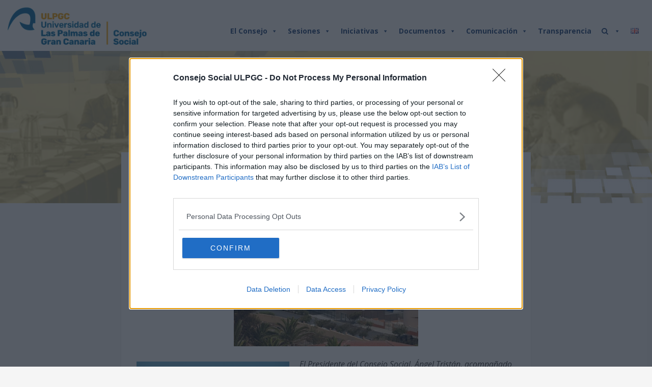

--- FILE ---
content_type: text/html; charset=UTF-8
request_url: https://csocial.ulpgc.es/el-consejo-social-de-la-ulpgc-visita-el-campus-universitario-de-taliarte/
body_size: 23431
content:
<!DOCTYPE html>
<html lang="es-ES" xmlns:fb="https://www.facebook.com/2008/fbml" xmlns:addthis="https://www.addthis.com/help/api-spec" >
<head>


	<meta charset="UTF-8">
	<meta name="viewport" content="width=device-width">
	<link rel="profile" href="http://gmpg.org/xfn/11">
	<link rel="pingback" href="https://csocial.ulpgc.es/xmlrpc.php">
	<title>El Consejo Social de la ULPGC visita el Campus Universitario de Taliarte &#8211; Consejo Social de la ULPGC</title>
<meta name='robots' content='max-image-preview:large' />
	<style>img:is([sizes="auto" i], [sizes^="auto," i]) { contain-intrinsic-size: 3000px 1500px }</style>
	<link rel='dns-prefetch' href='//static.addtoany.com' />
<link rel='dns-prefetch' href='//s7.addthis.com' />
<link rel='dns-prefetch' href='//fonts.googleapis.com' />
<link rel="alternate" type="application/rss+xml" title="Consejo Social de la ULPGC &raquo; Feed" href="https://csocial.ulpgc.es/feed/" />
<link rel="alternate" type="application/rss+xml" title="Consejo Social de la ULPGC &raquo; Feed de los comentarios" href="https://csocial.ulpgc.es/comments/feed/" />
<script type="text/javascript">
/* <![CDATA[ */
window._wpemojiSettings = {"baseUrl":"https:\/\/s.w.org\/images\/core\/emoji\/16.0.1\/72x72\/","ext":".png","svgUrl":"https:\/\/s.w.org\/images\/core\/emoji\/16.0.1\/svg\/","svgExt":".svg","source":{"concatemoji":"https:\/\/csocial.ulpgc.es\/wp-includes\/js\/wp-emoji-release.min.js?ver=6.8.3"}};
/*! This file is auto-generated */
!function(s,n){var o,i,e;function c(e){try{var t={supportTests:e,timestamp:(new Date).valueOf()};sessionStorage.setItem(o,JSON.stringify(t))}catch(e){}}function p(e,t,n){e.clearRect(0,0,e.canvas.width,e.canvas.height),e.fillText(t,0,0);var t=new Uint32Array(e.getImageData(0,0,e.canvas.width,e.canvas.height).data),a=(e.clearRect(0,0,e.canvas.width,e.canvas.height),e.fillText(n,0,0),new Uint32Array(e.getImageData(0,0,e.canvas.width,e.canvas.height).data));return t.every(function(e,t){return e===a[t]})}function u(e,t){e.clearRect(0,0,e.canvas.width,e.canvas.height),e.fillText(t,0,0);for(var n=e.getImageData(16,16,1,1),a=0;a<n.data.length;a++)if(0!==n.data[a])return!1;return!0}function f(e,t,n,a){switch(t){case"flag":return n(e,"\ud83c\udff3\ufe0f\u200d\u26a7\ufe0f","\ud83c\udff3\ufe0f\u200b\u26a7\ufe0f")?!1:!n(e,"\ud83c\udde8\ud83c\uddf6","\ud83c\udde8\u200b\ud83c\uddf6")&&!n(e,"\ud83c\udff4\udb40\udc67\udb40\udc62\udb40\udc65\udb40\udc6e\udb40\udc67\udb40\udc7f","\ud83c\udff4\u200b\udb40\udc67\u200b\udb40\udc62\u200b\udb40\udc65\u200b\udb40\udc6e\u200b\udb40\udc67\u200b\udb40\udc7f");case"emoji":return!a(e,"\ud83e\udedf")}return!1}function g(e,t,n,a){var r="undefined"!=typeof WorkerGlobalScope&&self instanceof WorkerGlobalScope?new OffscreenCanvas(300,150):s.createElement("canvas"),o=r.getContext("2d",{willReadFrequently:!0}),i=(o.textBaseline="top",o.font="600 32px Arial",{});return e.forEach(function(e){i[e]=t(o,e,n,a)}),i}function t(e){var t=s.createElement("script");t.src=e,t.defer=!0,s.head.appendChild(t)}"undefined"!=typeof Promise&&(o="wpEmojiSettingsSupports",i=["flag","emoji"],n.supports={everything:!0,everythingExceptFlag:!0},e=new Promise(function(e){s.addEventListener("DOMContentLoaded",e,{once:!0})}),new Promise(function(t){var n=function(){try{var e=JSON.parse(sessionStorage.getItem(o));if("object"==typeof e&&"number"==typeof e.timestamp&&(new Date).valueOf()<e.timestamp+604800&&"object"==typeof e.supportTests)return e.supportTests}catch(e){}return null}();if(!n){if("undefined"!=typeof Worker&&"undefined"!=typeof OffscreenCanvas&&"undefined"!=typeof URL&&URL.createObjectURL&&"undefined"!=typeof Blob)try{var e="postMessage("+g.toString()+"("+[JSON.stringify(i),f.toString(),p.toString(),u.toString()].join(",")+"));",a=new Blob([e],{type:"text/javascript"}),r=new Worker(URL.createObjectURL(a),{name:"wpTestEmojiSupports"});return void(r.onmessage=function(e){c(n=e.data),r.terminate(),t(n)})}catch(e){}c(n=g(i,f,p,u))}t(n)}).then(function(e){for(var t in e)n.supports[t]=e[t],n.supports.everything=n.supports.everything&&n.supports[t],"flag"!==t&&(n.supports.everythingExceptFlag=n.supports.everythingExceptFlag&&n.supports[t]);n.supports.everythingExceptFlag=n.supports.everythingExceptFlag&&!n.supports.flag,n.DOMReady=!1,n.readyCallback=function(){n.DOMReady=!0}}).then(function(){return e}).then(function(){var e;n.supports.everything||(n.readyCallback(),(e=n.source||{}).concatemoji?t(e.concatemoji):e.wpemoji&&e.twemoji&&(t(e.twemoji),t(e.wpemoji)))}))}((window,document),window._wpemojiSettings);
/* ]]> */
</script>
<link rel='stylesheet' id='pt-cv-public-style-css' href='https://csocial.ulpgc.es/wp-content/plugins/content-views-query-and-display-post-page/public/assets/css/cv.css?ver=4.1' type='text/css' media='all' />
<style id='wp-emoji-styles-inline-css' type='text/css'>

	img.wp-smiley, img.emoji {
		display: inline !important;
		border: none !important;
		box-shadow: none !important;
		height: 1em !important;
		width: 1em !important;
		margin: 0 0.07em !important;
		vertical-align: -0.1em !important;
		background: none !important;
		padding: 0 !important;
	}
</style>
<link rel='stylesheet' id='wp-block-library-css' href='https://csocial.ulpgc.es/wp-includes/css/dist/block-library/style.min.css?ver=6.8.3' type='text/css' media='all' />
<style id='classic-theme-styles-inline-css' type='text/css'>
/*! This file is auto-generated */
.wp-block-button__link{color:#fff;background-color:#32373c;border-radius:9999px;box-shadow:none;text-decoration:none;padding:calc(.667em + 2px) calc(1.333em + 2px);font-size:1.125em}.wp-block-file__button{background:#32373c;color:#fff;text-decoration:none}
</style>
<style id='global-styles-inline-css' type='text/css'>
:root{--wp--preset--aspect-ratio--square: 1;--wp--preset--aspect-ratio--4-3: 4/3;--wp--preset--aspect-ratio--3-4: 3/4;--wp--preset--aspect-ratio--3-2: 3/2;--wp--preset--aspect-ratio--2-3: 2/3;--wp--preset--aspect-ratio--16-9: 16/9;--wp--preset--aspect-ratio--9-16: 9/16;--wp--preset--color--black: #000000;--wp--preset--color--cyan-bluish-gray: #abb8c3;--wp--preset--color--white: #ffffff;--wp--preset--color--pale-pink: #f78da7;--wp--preset--color--vivid-red: #cf2e2e;--wp--preset--color--luminous-vivid-orange: #ff6900;--wp--preset--color--luminous-vivid-amber: #fcb900;--wp--preset--color--light-green-cyan: #7bdcb5;--wp--preset--color--vivid-green-cyan: #00d084;--wp--preset--color--pale-cyan-blue: #8ed1fc;--wp--preset--color--vivid-cyan-blue: #0693e3;--wp--preset--color--vivid-purple: #9b51e0;--wp--preset--gradient--vivid-cyan-blue-to-vivid-purple: linear-gradient(135deg,rgba(6,147,227,1) 0%,rgb(155,81,224) 100%);--wp--preset--gradient--light-green-cyan-to-vivid-green-cyan: linear-gradient(135deg,rgb(122,220,180) 0%,rgb(0,208,130) 100%);--wp--preset--gradient--luminous-vivid-amber-to-luminous-vivid-orange: linear-gradient(135deg,rgba(252,185,0,1) 0%,rgba(255,105,0,1) 100%);--wp--preset--gradient--luminous-vivid-orange-to-vivid-red: linear-gradient(135deg,rgba(255,105,0,1) 0%,rgb(207,46,46) 100%);--wp--preset--gradient--very-light-gray-to-cyan-bluish-gray: linear-gradient(135deg,rgb(238,238,238) 0%,rgb(169,184,195) 100%);--wp--preset--gradient--cool-to-warm-spectrum: linear-gradient(135deg,rgb(74,234,220) 0%,rgb(151,120,209) 20%,rgb(207,42,186) 40%,rgb(238,44,130) 60%,rgb(251,105,98) 80%,rgb(254,248,76) 100%);--wp--preset--gradient--blush-light-purple: linear-gradient(135deg,rgb(255,206,236) 0%,rgb(152,150,240) 100%);--wp--preset--gradient--blush-bordeaux: linear-gradient(135deg,rgb(254,205,165) 0%,rgb(254,45,45) 50%,rgb(107,0,62) 100%);--wp--preset--gradient--luminous-dusk: linear-gradient(135deg,rgb(255,203,112) 0%,rgb(199,81,192) 50%,rgb(65,88,208) 100%);--wp--preset--gradient--pale-ocean: linear-gradient(135deg,rgb(255,245,203) 0%,rgb(182,227,212) 50%,rgb(51,167,181) 100%);--wp--preset--gradient--electric-grass: linear-gradient(135deg,rgb(202,248,128) 0%,rgb(113,206,126) 100%);--wp--preset--gradient--midnight: linear-gradient(135deg,rgb(2,3,129) 0%,rgb(40,116,252) 100%);--wp--preset--font-size--small: 13px;--wp--preset--font-size--medium: 20px;--wp--preset--font-size--large: 36px;--wp--preset--font-size--x-large: 42px;--wp--preset--spacing--20: 0.44rem;--wp--preset--spacing--30: 0.67rem;--wp--preset--spacing--40: 1rem;--wp--preset--spacing--50: 1.5rem;--wp--preset--spacing--60: 2.25rem;--wp--preset--spacing--70: 3.38rem;--wp--preset--spacing--80: 5.06rem;--wp--preset--shadow--natural: 6px 6px 9px rgba(0, 0, 0, 0.2);--wp--preset--shadow--deep: 12px 12px 50px rgba(0, 0, 0, 0.4);--wp--preset--shadow--sharp: 6px 6px 0px rgba(0, 0, 0, 0.2);--wp--preset--shadow--outlined: 6px 6px 0px -3px rgba(255, 255, 255, 1), 6px 6px rgba(0, 0, 0, 1);--wp--preset--shadow--crisp: 6px 6px 0px rgba(0, 0, 0, 1);}:where(.is-layout-flex){gap: 0.5em;}:where(.is-layout-grid){gap: 0.5em;}body .is-layout-flex{display: flex;}.is-layout-flex{flex-wrap: wrap;align-items: center;}.is-layout-flex > :is(*, div){margin: 0;}body .is-layout-grid{display: grid;}.is-layout-grid > :is(*, div){margin: 0;}:where(.wp-block-columns.is-layout-flex){gap: 2em;}:where(.wp-block-columns.is-layout-grid){gap: 2em;}:where(.wp-block-post-template.is-layout-flex){gap: 1.25em;}:where(.wp-block-post-template.is-layout-grid){gap: 1.25em;}.has-black-color{color: var(--wp--preset--color--black) !important;}.has-cyan-bluish-gray-color{color: var(--wp--preset--color--cyan-bluish-gray) !important;}.has-white-color{color: var(--wp--preset--color--white) !important;}.has-pale-pink-color{color: var(--wp--preset--color--pale-pink) !important;}.has-vivid-red-color{color: var(--wp--preset--color--vivid-red) !important;}.has-luminous-vivid-orange-color{color: var(--wp--preset--color--luminous-vivid-orange) !important;}.has-luminous-vivid-amber-color{color: var(--wp--preset--color--luminous-vivid-amber) !important;}.has-light-green-cyan-color{color: var(--wp--preset--color--light-green-cyan) !important;}.has-vivid-green-cyan-color{color: var(--wp--preset--color--vivid-green-cyan) !important;}.has-pale-cyan-blue-color{color: var(--wp--preset--color--pale-cyan-blue) !important;}.has-vivid-cyan-blue-color{color: var(--wp--preset--color--vivid-cyan-blue) !important;}.has-vivid-purple-color{color: var(--wp--preset--color--vivid-purple) !important;}.has-black-background-color{background-color: var(--wp--preset--color--black) !important;}.has-cyan-bluish-gray-background-color{background-color: var(--wp--preset--color--cyan-bluish-gray) !important;}.has-white-background-color{background-color: var(--wp--preset--color--white) !important;}.has-pale-pink-background-color{background-color: var(--wp--preset--color--pale-pink) !important;}.has-vivid-red-background-color{background-color: var(--wp--preset--color--vivid-red) !important;}.has-luminous-vivid-orange-background-color{background-color: var(--wp--preset--color--luminous-vivid-orange) !important;}.has-luminous-vivid-amber-background-color{background-color: var(--wp--preset--color--luminous-vivid-amber) !important;}.has-light-green-cyan-background-color{background-color: var(--wp--preset--color--light-green-cyan) !important;}.has-vivid-green-cyan-background-color{background-color: var(--wp--preset--color--vivid-green-cyan) !important;}.has-pale-cyan-blue-background-color{background-color: var(--wp--preset--color--pale-cyan-blue) !important;}.has-vivid-cyan-blue-background-color{background-color: var(--wp--preset--color--vivid-cyan-blue) !important;}.has-vivid-purple-background-color{background-color: var(--wp--preset--color--vivid-purple) !important;}.has-black-border-color{border-color: var(--wp--preset--color--black) !important;}.has-cyan-bluish-gray-border-color{border-color: var(--wp--preset--color--cyan-bluish-gray) !important;}.has-white-border-color{border-color: var(--wp--preset--color--white) !important;}.has-pale-pink-border-color{border-color: var(--wp--preset--color--pale-pink) !important;}.has-vivid-red-border-color{border-color: var(--wp--preset--color--vivid-red) !important;}.has-luminous-vivid-orange-border-color{border-color: var(--wp--preset--color--luminous-vivid-orange) !important;}.has-luminous-vivid-amber-border-color{border-color: var(--wp--preset--color--luminous-vivid-amber) !important;}.has-light-green-cyan-border-color{border-color: var(--wp--preset--color--light-green-cyan) !important;}.has-vivid-green-cyan-border-color{border-color: var(--wp--preset--color--vivid-green-cyan) !important;}.has-pale-cyan-blue-border-color{border-color: var(--wp--preset--color--pale-cyan-blue) !important;}.has-vivid-cyan-blue-border-color{border-color: var(--wp--preset--color--vivid-cyan-blue) !important;}.has-vivid-purple-border-color{border-color: var(--wp--preset--color--vivid-purple) !important;}.has-vivid-cyan-blue-to-vivid-purple-gradient-background{background: var(--wp--preset--gradient--vivid-cyan-blue-to-vivid-purple) !important;}.has-light-green-cyan-to-vivid-green-cyan-gradient-background{background: var(--wp--preset--gradient--light-green-cyan-to-vivid-green-cyan) !important;}.has-luminous-vivid-amber-to-luminous-vivid-orange-gradient-background{background: var(--wp--preset--gradient--luminous-vivid-amber-to-luminous-vivid-orange) !important;}.has-luminous-vivid-orange-to-vivid-red-gradient-background{background: var(--wp--preset--gradient--luminous-vivid-orange-to-vivid-red) !important;}.has-very-light-gray-to-cyan-bluish-gray-gradient-background{background: var(--wp--preset--gradient--very-light-gray-to-cyan-bluish-gray) !important;}.has-cool-to-warm-spectrum-gradient-background{background: var(--wp--preset--gradient--cool-to-warm-spectrum) !important;}.has-blush-light-purple-gradient-background{background: var(--wp--preset--gradient--blush-light-purple) !important;}.has-blush-bordeaux-gradient-background{background: var(--wp--preset--gradient--blush-bordeaux) !important;}.has-luminous-dusk-gradient-background{background: var(--wp--preset--gradient--luminous-dusk) !important;}.has-pale-ocean-gradient-background{background: var(--wp--preset--gradient--pale-ocean) !important;}.has-electric-grass-gradient-background{background: var(--wp--preset--gradient--electric-grass) !important;}.has-midnight-gradient-background{background: var(--wp--preset--gradient--midnight) !important;}.has-small-font-size{font-size: var(--wp--preset--font-size--small) !important;}.has-medium-font-size{font-size: var(--wp--preset--font-size--medium) !important;}.has-large-font-size{font-size: var(--wp--preset--font-size--large) !important;}.has-x-large-font-size{font-size: var(--wp--preset--font-size--x-large) !important;}
:where(.wp-block-post-template.is-layout-flex){gap: 1.25em;}:where(.wp-block-post-template.is-layout-grid){gap: 1.25em;}
:where(.wp-block-columns.is-layout-flex){gap: 2em;}:where(.wp-block-columns.is-layout-grid){gap: 2em;}
:root :where(.wp-block-pullquote){font-size: 1.5em;line-height: 1.6;}
</style>
<link rel='stylesheet' id='contact-form-7-css' href='https://csocial.ulpgc.es/wp-content/plugins/contact-form-7/includes/css/styles.css?ver=6.1' type='text/css' media='all' />
<link rel='stylesheet' id='document-gallery-css' href='https://csocial.ulpgc.es/wp-content/plugins/document-gallery/assets/css/style.min.css?ver=4.4.4' type='text/css' media='all' />
<link rel='stylesheet' id='megamenu-css' href='https://csocial.ulpgc.es/wp-content/uploads/maxmegamenu/style_es_es.css?ver=4b5c39' type='text/css' media='all' />
<link rel='stylesheet' id='dashicons-css' href='https://csocial.ulpgc.es/wp-includes/css/dashicons.min.css?ver=6.8.3' type='text/css' media='all' />
<link rel='stylesheet' id='bootstrap-css' href='https://csocial.ulpgc.es/wp-content/themes/donna/css/bootstrap.css?ver=6.8.3' type='text/css' media='all' />
<link rel='stylesheet' id='donna-css' href='https://csocial.ulpgc.es/wp-content/themes/donna/style.css?ver=6.8.3' type='text/css' media='all' />
<link rel='stylesheet' id='font-awesome-css' href='https://csocial.ulpgc.es/wp-content/plugins/elementor/assets/lib/font-awesome/css/font-awesome.min.css?ver=4.7.0' type='text/css' media='all' />
<link rel='stylesheet' id='ionicons-css' href='https://csocial.ulpgc.es/wp-content/themes/donna/css/ionicons.css?ver=6.8.3' type='text/css' media='all' />
<link rel='stylesheet' id='donna-body-font-css' href='//fonts.googleapis.com/css?family=Open+Sans%3A400%2C400italic%2C700%2C700italic&#038;subset=latin%2Cgreek-ext%2Ccyrillic%2Clatin-ext%2Cgreek%2Ccyrillic-ext%2Cvietnamese&#038;ver=6.8.3' type='text/css' media='all' />
<link rel='stylesheet' id='donna-logo-font-css' href='//fonts.googleapis.com/css?family=Pacifico%3A400%2C400italic%2C700%2C700italic&#038;subset=latin%2Cgreek-ext%2Ccyrillic%2Clatin-ext%2Cgreek%2Ccyrillic-ext%2Cvietnamese&#038;ver=6.8.3' type='text/css' media='all' />
<link rel='stylesheet' id='simple-social-icons-font-css' href='https://csocial.ulpgc.es/wp-content/plugins/simple-social-icons/css/style.css?ver=3.0.2' type='text/css' media='all' />
<link rel='stylesheet' id='addthis_all_pages-css' href='https://csocial.ulpgc.es/wp-content/plugins/addthis/frontend/build/addthis_wordpress_public.min.css?ver=6.8.3' type='text/css' media='all' />
<link rel='stylesheet' id='addtoany-css' href='https://csocial.ulpgc.es/wp-content/plugins/add-to-any/addtoany.min.css?ver=1.16' type='text/css' media='all' />
<link rel='stylesheet' id='cf7cf-style-css' href='https://csocial.ulpgc.es/wp-content/plugins/cf7-conditional-fields/style.css?ver=2.6' type='text/css' media='all' />
		<script type="text/javascript">
			ajaxurl = typeof(ajaxurl) !== 'string' ? 'https://csocial.ulpgc.es/wp-admin/admin-ajax.php' : ajaxurl;
		</script>
		<link rel="stylesheet" type="text/css" href="https://csocial.ulpgc.es/wp-content/plugins/smart-slider-3/Public/SmartSlider3/Application/Frontend/Assets/dist/smartslider.min.css?ver=c9342566" media="all">
<style data-related="n2-ss-3">div#n2-ss-3 .n2-ss-slider-1{display:grid;position:relative;}div#n2-ss-3 .n2-ss-slider-2{display:grid;position:relative;overflow:hidden;padding:0px 0px 0px 0px;border:0px solid RGBA(62,62,62,1);border-radius:0px;background-clip:padding-box;background-repeat:repeat;background-position:50% 50%;background-size:cover;background-attachment:scroll;z-index:1;}div#n2-ss-3:not(.n2-ss-loaded) .n2-ss-slider-2{background-image:none !important;}div#n2-ss-3 .n2-ss-slider-3{display:grid;grid-template-areas:'cover';position:relative;overflow:hidden;z-index:10;}div#n2-ss-3 .n2-ss-slider-3 > *{grid-area:cover;}div#n2-ss-3 .n2-ss-slide-backgrounds,div#n2-ss-3 .n2-ss-slider-3 > .n2-ss-divider{position:relative;}div#n2-ss-3 .n2-ss-slide-backgrounds{z-index:10;}div#n2-ss-3 .n2-ss-slide-backgrounds > *{overflow:hidden;}div#n2-ss-3 .n2-ss-slide-background{transform:translateX(-100000px);}div#n2-ss-3 .n2-ss-slider-4{place-self:center;position:relative;width:100%;height:100%;z-index:20;display:grid;grid-template-areas:'slide';}div#n2-ss-3 .n2-ss-slider-4 > *{grid-area:slide;}div#n2-ss-3.n2-ss-full-page--constrain-ratio .n2-ss-slider-4{height:auto;}div#n2-ss-3 .n2-ss-slide{display:grid;place-items:center;grid-auto-columns:100%;position:relative;z-index:20;-webkit-backface-visibility:hidden;transform:translateX(-100000px);}div#n2-ss-3 .n2-ss-slide{perspective:1500px;}div#n2-ss-3 .n2-ss-slide-active{z-index:21;}.n2-ss-background-animation{position:absolute;top:0;left:0;width:100%;height:100%;z-index:3;}div#n2-ss-3 .n2-ss-slide-limiter{max-width:1920px;}div#n2-ss-3 .n-uc-VTuTM8nqiqzi{padding:0px 0px 0px 0px}div#n2-ss-3 .n-uc-1BsGXRDkqltL{padding:0px 0px 0px 0px}div#n2-ss-3 .n2-ss-slider-1{min-height:300px;}@media (min-width: 1200px){div#n2-ss-3 [data-hide-desktopportrait="1"]{display: none !important;}}@media (orientation: landscape) and (max-width: 1199px) and (min-width: 901px),(orientation: portrait) and (max-width: 1199px) and (min-width: 701px){div#n2-ss-3 [data-hide-tabletportrait="1"]{display: none !important;}}@media (orientation: landscape) and (max-width: 900px),(orientation: portrait) and (max-width: 700px){div#n2-ss-3 [data-hide-mobileportrait="1"]{display: none !important;}}</style>
<script>(function(){this._N2=this._N2||{_r:[],_d:[],r:function(){this._r.push(arguments)},d:function(){this._d.push(arguments)}}}).call(window);</script><script src="https://csocial.ulpgc.es/wp-content/plugins/smart-slider-3/Public/SmartSlider3/Application/Frontend/Assets/dist/n2.min.js?ver=c9342566" defer async></script>
<script src="https://csocial.ulpgc.es/wp-content/plugins/smart-slider-3/Public/SmartSlider3/Application/Frontend/Assets/dist/smartslider-frontend.min.js?ver=c9342566" defer async></script>
<script src="https://csocial.ulpgc.es/wp-content/plugins/smart-slider-3/Public/SmartSlider3/Slider/SliderType/Simple/Assets/dist/ss-simple.min.js?ver=c9342566" defer async></script>
<script>_N2.r('documentReady',function(){_N2.r(["documentReady","smartslider-frontend","ss-simple"],function(){new _N2.SmartSliderSimple('n2-ss-3',{"admin":false,"background.video.mobile":1,"loadingTime":2000,"alias":{"id":0,"smoothScroll":0,"slideSwitch":0,"scroll":1},"align":"normal","isDelayed":0,"responsive":{"mediaQueries":{"all":false,"desktopportrait":["(min-width: 1200px)"],"tabletportrait":["(orientation: landscape) and (max-width: 1199px) and (min-width: 901px)","(orientation: portrait) and (max-width: 1199px) and (min-width: 701px)"],"mobileportrait":["(orientation: landscape) and (max-width: 900px)","(orientation: portrait) and (max-width: 700px)"]},"base":{"slideOuterWidth":1920,"slideOuterHeight":300,"sliderWidth":1920,"sliderHeight":300,"slideWidth":1920,"slideHeight":300},"hideOn":{"desktopLandscape":false,"desktopPortrait":false,"tabletLandscape":false,"tabletPortrait":false,"mobileLandscape":false,"mobilePortrait":false},"onResizeEnabled":true,"type":"fullwidth","sliderHeightBasedOn":"real","focusUser":1,"focusEdge":"auto","breakpoints":[{"device":"tabletPortrait","type":"max-screen-width","portraitWidth":1199,"landscapeWidth":1199},{"device":"mobilePortrait","type":"max-screen-width","portraitWidth":700,"landscapeWidth":900}],"enabledDevices":{"desktopLandscape":0,"desktopPortrait":1,"tabletLandscape":0,"tabletPortrait":1,"mobileLandscape":0,"mobilePortrait":1},"sizes":{"desktopPortrait":{"width":1920,"height":300,"max":3000,"min":1200},"tabletPortrait":{"width":701,"height":109,"customHeight":false,"max":1199,"min":701},"mobilePortrait":{"width":320,"height":50,"customHeight":false,"max":900,"min":320}},"overflowHiddenPage":0,"focus":{"offsetTop":"#wpadminbar","offsetBottom":""}},"controls":{"mousewheel":0,"touch":"horizontal","keyboard":1,"blockCarouselInteraction":1},"playWhenVisible":1,"playWhenVisibleAt":0.5,"lazyLoad":0,"lazyLoadNeighbor":0,"blockrightclick":0,"maintainSession":0,"autoplay":{"enabled":1,"start":1,"duration":8000,"autoplayLoop":1,"allowReStart":0,"pause":{"click":0,"mouse":"0","mediaStarted":0},"resume":{"click":0,"mouse":0,"mediaEnded":1,"slidechanged":0},"interval":1,"intervalModifier":"loop","intervalSlide":"current"},"perspective":1500,"layerMode":{"playOnce":0,"playFirstLayer":1,"mode":"skippable","inAnimation":"mainInEnd"},"bgAnimations":0,"mainanimation":{"type":"horizontal","duration":600,"delay":0,"ease":"easeOutQuad","shiftedBackgroundAnimation":0},"carousel":1,"initCallbacks":function(){}})})});</script><script type="text/javascript" id="addtoany-core-js-before">
/* <![CDATA[ */
window.a2a_config=window.a2a_config||{};a2a_config.callbacks=[];a2a_config.overlays=[];a2a_config.templates={};a2a_localize = {
	Share: "Compartir",
	Save: "Guardar",
	Subscribe: "Suscribir",
	Email: "Correo electrónico",
	Bookmark: "Marcador",
	ShowAll: "Mostrar todo",
	ShowLess: "Mostrar menos",
	FindServices: "Encontrar servicio(s)",
	FindAnyServiceToAddTo: "Encuentra al instante cualquier servicio para añadir a",
	PoweredBy: "Funciona con",
	ShareViaEmail: "Compartir por correo electrónico",
	SubscribeViaEmail: "Suscribirse a través de correo electrónico",
	BookmarkInYourBrowser: "Añadir a marcadores de tu navegador",
	BookmarkInstructions: "Presiona «Ctrl+D» o «\u2318+D» para añadir esta página a marcadores",
	AddToYourFavorites: "Añadir a tus favoritos",
	SendFromWebOrProgram: "Enviar desde cualquier dirección o programa de correo electrónico ",
	EmailProgram: "Programa de correo electrónico",
	More: "Más&#8230;",
	ThanksForSharing: "¡Gracias por compartir!",
	ThanksForFollowing: "¡Gracias por seguirnos!"
};
/* ]]> */
</script>
<script type="text/javascript" defer src="https://static.addtoany.com/menu/page.js" id="addtoany-core-js"></script>
<script type="text/javascript" src="https://csocial.ulpgc.es/wp-includes/js/jquery/jquery.min.js?ver=3.7.1" id="jquery-core-js"></script>
<script type="text/javascript" src="https://csocial.ulpgc.es/wp-includes/js/jquery/jquery-migrate.min.js?ver=3.4.1" id="jquery-migrate-js"></script>
<script type="text/javascript" defer src="https://csocial.ulpgc.es/wp-content/plugins/add-to-any/addtoany.min.js?ver=1.1" id="addtoany-jquery-js"></script>
<script type="text/javascript" src="https://csocial.ulpgc.es/wp-content/themes/donna/js/bootstrap.js?ver=6.8.3" id="bootstrap-js"></script>
<script type="text/javascript" src="https://csocial.ulpgc.es/wp-content/themes/donna/js/jquery.smartmenus.js?ver=6.8.3" id="jquery-smartmenus-js"></script>
<script type="text/javascript" src="https://csocial.ulpgc.es/wp-content/themes/donna/js/jquery.smartmenus.bootstrap.js?ver=6.8.3" id="jquery-smartmenus-bootstrap-js"></script>
<script type="text/javascript" src="https://csocial.ulpgc.es/wp-content/themes/donna/js/custom.js?ver=6.8.3" id="donna-custom-js"></script>
<!--[if lt IE 9]>
<script type="text/javascript" src="https://csocial.ulpgc.es/wp-content/themes/donna/js/html5.js?ver=6.8.3" id="donna-html5-js"></script>
<![endif]-->
<script type="text/javascript" src="https://s7.addthis.com/js/300/addthis_widget.js?ver=6.8.3#pubid=wp-4986cd0bef4e72789630ef2fb3cb3060" id="addthis_widget-js"></script>
<link rel="EditURI" type="application/rsd+xml" title="RSD" href="https://csocial.ulpgc.es/xmlrpc.php?rsd" />
<meta name="generator" content="WordPress 6.8.3" />
<link rel="canonical" href="https://csocial.ulpgc.es/el-consejo-social-de-la-ulpgc-visita-el-campus-universitario-de-taliarte/" />
<link rel='shortlink' href='https://csocial.ulpgc.es/?p=8043' />
<link rel="alternate" title="oEmbed (JSON)" type="application/json+oembed" href="https://csocial.ulpgc.es/wp-json/oembed/1.0/embed?url=https%3A%2F%2Fcsocial.ulpgc.es%2Fel-consejo-social-de-la-ulpgc-visita-el-campus-universitario-de-taliarte%2F" />
<link rel="alternate" title="oEmbed (XML)" type="text/xml+oembed" href="https://csocial.ulpgc.es/wp-json/oembed/1.0/embed?url=https%3A%2F%2Fcsocial.ulpgc.es%2Fel-consejo-social-de-la-ulpgc-visita-el-campus-universitario-de-taliarte%2F&#038;format=xml" />
<style type='text/css'> .ae_data .elementor-editor-element-setting {
            display:none !important;
            }
            </style><!-- start Simple Custom CSS and JS -->
 

<!-- InMobi Choice. Consent Manager Tag v3.0 (for TCF 2.2) -->
<script type="text/javascript" async=true>
(function() {
  var host = window.location.hostname;
  var element = document.createElement('script');
  var firstScript = document.getElementsByTagName('script')[0];
  var url = 'https://cmp.inmobi.com'
    .concat('/choice/', 'LK7XqVR2hwm4Z', '/', host, '/choice.js?tag_version=V3');
  var uspTries = 0;
  var uspTriesLimit = 3;
  element.async = true;
  element.type = 'text/javascript';
  element.src = url;

  firstScript.parentNode.insertBefore(element, firstScript);

  function makeStub() {
    var TCF_LOCATOR_NAME = '__tcfapiLocator';
    var queue = [];
    var win = window;
    var cmpFrame;

    function addFrame() {
      var doc = win.document;
      var otherCMP = !!(win.frames[TCF_LOCATOR_NAME]);

      if (!otherCMP) {
        if (doc.body) {
          var iframe = doc.createElement('iframe');

          iframe.style.cssText = 'display:none';
          iframe.name = TCF_LOCATOR_NAME;
          doc.body.appendChild(iframe);
        } else {
          setTimeout(addFrame, 5);
        }
      }
      return !otherCMP;
    }

    function tcfAPIHandler() {
      var gdprApplies;
      var args = arguments;

      if (!args.length) {
        return queue;
      } else if (args[0] === 'setGdprApplies') {
        if (
          args.length > 3 &&
          args[2] === 2 &&
          typeof args[3] === 'boolean'
        ) {
          gdprApplies = args[3];
          if (typeof args[2] === 'function') {
            args[2]('set', true);
          }
        }
      } else if (args[0] === 'ping') {
        var retr = {
          gdprApplies: gdprApplies,
          cmpLoaded: false,
          cmpStatus: 'stub'
        };

        if (typeof args[2] === 'function') {
          args[2](retr);
        }
      } else {
        if(args[0] === 'init' && typeof args[3] === 'object') {
          args[3] = Object.assign(args[3], { tag_version: 'V3' });
        }
        queue.push(args);
      }
    }

    function postMessageEventHandler(event) {
      var msgIsString = typeof event.data === 'string';
      var json = {};

      try {
        if (msgIsString) {
          json = JSON.parse(event.data);
        } else {
          json = event.data;
        }
      } catch (ignore) {}

      var payload = json.__tcfapiCall;

      if (payload) {
        window.__tcfapi(
          payload.command,
          payload.version,
          function(retValue, success) {
            var returnMsg = {
              __tcfapiReturn: {
                returnValue: retValue,
                success: success,
                callId: payload.callId
              }
            };
            if (msgIsString) {
              returnMsg = JSON.stringify(returnMsg);
            }
            if (event && event.source && event.source.postMessage) {
              event.source.postMessage(returnMsg, '*');
            }
          },
          payload.parameter
        );
      }
    }

    while (win) {
      try {
        if (win.frames[TCF_LOCATOR_NAME]) {
          cmpFrame = win;
          break;
        }
      } catch (ignore) {}

      if (win === window.top) {
        break;
      }
      win = win.parent;
    }
    if (!cmpFrame) {
      addFrame();
      win.__tcfapi = tcfAPIHandler;
      win.addEventListener('message', postMessageEventHandler, false);
    }
  };

  makeStub();

  var uspStubFunction = function() {
    var arg = arguments;
    if (typeof window.__uspapi !== uspStubFunction) {
      setTimeout(function() {
        if (typeof window.__uspapi !== 'undefined') {
          window.__uspapi.apply(window.__uspapi, arg);
        }
      }, 500);
    }
  };

  var checkIfUspIsReady = function() {
    uspTries++;
    if (window.__uspapi === uspStubFunction && uspTries < uspTriesLimit) {
      console.warn('USP is not accessible');
    } else {
      clearInterval(uspInterval);
    }
  };

  if (typeof window.__uspapi === 'undefined') {
    window.__uspapi = uspStubFunction;
    var uspInterval = setInterval(checkIfUspIsReady, 6000);
  }
})();
</script>
<!-- End InMobi Choice. Consent Manager Tag v3.0 (for TCF 2.2) --><!-- end Simple Custom CSS and JS -->
<!-- start Simple Custom CSS and JS -->
<!-- Google tag (gtag.js) -->
<script async src="https://www.googletagmanager.com/gtag/js?id=G-BGJ0FSQJTE"></script>
<script>
  window.dataLayer = window.dataLayer || [];
  function gtag(){dataLayer.push(arguments);}
  gtag('js', new Date());

  gtag('config', 'G-BGJ0FSQJTE');
</script>

<!-- end Simple Custom CSS and JS -->
<!--Custom Styling-->
<style media="screen" type="text/css">
.donna-slider h2.entry-title {color:#ffffff; }
.donna-slider .entry-meta a, .donna-slider .entry-meta, .donna-slider .entry-cats, .donna-slider .entry-cats a {color:#aaaaaa; }
body {font-family:Open Sans;}
body {font-size:16px; }
.entry-title:hover, .single-content .link-pages .previous-link a .nav-title:hover, .single-content .link-pages .next-link a .nav-title:hover {color:#ff9a00; }
::selection {background:#ff9a00; }
::-moz-selection {background:#ff9a00; }
button:hover, input[type="submit"]:hover, input[type="reset"]:hover, input[type="button"]:hover, form.search-form .searchSubmit:hover {background:#ff9a00; }
button:hover, input[type="submit"]:hover, input[type="reset"]:hover, input[type="button"]:hover {border-color:#ff9a00; }
.back-to-top:hover {background-color:#ff9a00; }
#logo img {width:275px; }
#logo a {width:350px; }
#logo {font-family:Pacifico;}
#logo a {font-size:38px; }
#logo {margin-top:5px; }
.container { max-width:1600px; }
.donna-slider { max-width:1570px; }
.col-md-4, .col-md-8 { padding-left:15px; }
.col-md-4, .col-md-8 { padding-right:15px; }
.row .col-md-8 article, .sidebar-area .widget  { margin-bottom:30px; }
.navbar-nav li a { font-size:14px; }
.navbar-default .navbar-nav > li > a { font-weight:600; }
.navbar-default .navbar-nav > li > a { color:#ffffff; }
.dropdown-menu li a { color:#ffffff; }
.dropdown-menu { background-color:#1e73be; }
.navbar-default .navbar-nav > .active > a, .navbar-default .navbar-nav > .active > a:hover, .navbar-default .navbar-nav > .active > a:focus { background-color:#1e73be; }
.navbar-default .navbar-nav > .open > a, .navbar-default .navbar-nav > .open > a:hover, .navbar-default .navbar-nav > .open > a:focus { background-color:#1e73be; }
.dropdown-menu > li > a:hover, .dropdown-menu > li > a:focus { background-color:#1e73be; }
.dropdown-menu > .active > a, .dropdown-menu > .active > a:hover, .dropdown-menu > .active > a:focus { background-color:#1e73be; }
.navbar-default .navbar-collapse, .navbar-default .navbar-form { margin-top:5px; }
.sidebar-area.primary.col-md-4 .widget { background-color:#ffffff; }
.sidebar-area.primary.col-md-4 .widget-title h3 { color:#002c6b; }
.sidebar-area.primary.col-md-4 .widget ul li a, .sidebar-area.primary.col-md-4 { color:#808080; }
.sidebar-area.primary.col-md-4 .widget ul li a:hover { color:#151515; }
.sidebar-area.secondary.col-md-4 .widget { background-color:#ffffff; }
.sidebar-area.secondary.col-md-4 .widget-title h3 { color:#002c6b; }
.sidebar-area.secondary.col-md-4 .widget ul li a, .sidebar-area.secondary.col-md-4 { color:#808080; }
.sidebar-area.secondary.col-md-4 .widget ul li a:hover { color:#151515; }
</style>
<meta name="generator" content="Elementor 3.30.0; features: additional_custom_breakpoints; settings: css_print_method-external, google_font-enabled, font_display-auto">
			<style>
				.e-con.e-parent:nth-of-type(n+4):not(.e-lazyloaded):not(.e-no-lazyload),
				.e-con.e-parent:nth-of-type(n+4):not(.e-lazyloaded):not(.e-no-lazyload) * {
					background-image: none !important;
				}
				@media screen and (max-height: 1024px) {
					.e-con.e-parent:nth-of-type(n+3):not(.e-lazyloaded):not(.e-no-lazyload),
					.e-con.e-parent:nth-of-type(n+3):not(.e-lazyloaded):not(.e-no-lazyload) * {
						background-image: none !important;
					}
				}
				@media screen and (max-height: 640px) {
					.e-con.e-parent:nth-of-type(n+2):not(.e-lazyloaded):not(.e-no-lazyload),
					.e-con.e-parent:nth-of-type(n+2):not(.e-lazyloaded):not(.e-no-lazyload) * {
						background-image: none !important;
					}
				}
			</style>
			<script data-cfasync="false" type="text/javascript">if (window.addthis_product === undefined) { window.addthis_product = "wpp"; } if (window.wp_product_version === undefined) { window.wp_product_version = "wpp-6.2.7"; } if (window.addthis_share === undefined) { window.addthis_share = {}; } if (window.addthis_config === undefined) { window.addthis_config = {"data_track_clickback":true,"ignore_server_config":true,"ui_atversion":300}; } if (window.addthis_layers === undefined) { window.addthis_layers = {}; } if (window.addthis_layers_tools === undefined) { window.addthis_layers_tools = [{"responsiveshare":{"numPreferredServices":3,"counts":"none","size":"20px","style":"responsive","shareCountThreshold":0,"elements":".addthis_inline_share_toolbox_fbio,.at-below-post","id":"responsiveshare"}}]; } else { window.addthis_layers_tools.push({"responsiveshare":{"numPreferredServices":3,"counts":"none","size":"20px","style":"responsive","shareCountThreshold":0,"elements":".addthis_inline_share_toolbox_fbio,.at-below-post","id":"responsiveshare"}});  } if (window.addthis_plugin_info === undefined) { window.addthis_plugin_info = {"info_status":"enabled","cms_name":"WordPress","plugin_name":"Share Buttons by AddThis","plugin_version":"6.2.7","plugin_mode":"WordPress","anonymous_profile_id":"wp-4986cd0bef4e72789630ef2fb3cb3060","page_info":{"template":"posts","post_type":""},"sharing_enabled_on_post_via_metabox":false}; } 
                    (function() {
                      var first_load_interval_id = setInterval(function () {
                        if (typeof window.addthis !== 'undefined') {
                          window.clearInterval(first_load_interval_id);
                          if (typeof window.addthis_layers !== 'undefined' && Object.getOwnPropertyNames(window.addthis_layers).length > 0) {
                            window.addthis.layers(window.addthis_layers);
                          }
                          if (Array.isArray(window.addthis_layers_tools)) {
                            for (i = 0; i < window.addthis_layers_tools.length; i++) {
                              window.addthis.layers(window.addthis_layers_tools[i]);
                            }
                          }
                        }
                     },1000)
                    }());
                </script><link rel="icon" href="https://csocial.ulpgc.es/wp-content/uploads/2015/12/cropped-index-32x32.jpg" sizes="32x32" />
<link rel="icon" href="https://csocial.ulpgc.es/wp-content/uploads/2015/12/cropped-index-192x192.jpg" sizes="192x192" />
<link rel="apple-touch-icon" href="https://csocial.ulpgc.es/wp-content/uploads/2015/12/cropped-index-180x180.jpg" />
<meta name="msapplication-TileImage" content="https://csocial.ulpgc.es/wp-content/uploads/2015/12/cropped-index-270x270.jpg" />
		<style type="text/css" id="wp-custom-css">
			#header {
	width:100%;
	position: fixed;
	/*background-color: #333333;*/
	background: #fff;
}

#main {
	margin-top: 84px !important;
}

@media (min-width:768px) {
	#main {
		margin-top: 109px !important;
	}
}

@media (min-width: 769px) and (max-width: 1024px) {
	#main {
		margin-top: 143px !important;
	}
}

@media (min-width: 769px) and (max-width: 1024px) {
	#main {
		margin-top: 163px !important;
	}
}

@media (min-width: 1025px) and (max-width: 1199px) {
	#main {
		margin-top: 86px !important;
	}
}

@media (min-width: 1200px) {
	#main {
		margin-top: 99px !important;
	}
}

html {
	position: relative;
	min-height: 100%;
}

.entry-title {
	word-break: normal;
}

h1, h2, h3, h4, h5, h6 {
	color:#002c6b;
}

/*button, */
input[type="submit"], input[type="reset"], input[type="button"] {
	background:#002c6b !important;
}

.nav-links a.page-numbers:hover, .page-numbers.current {
	color:#002c6b;
}

/*poner media??? */
.list-layout-left-img .post-thumbnail img {
	padding-left: 0px;
}

.row .col-md-8 article, .row .col-md-9 article {
	background-color: #fff;
}

.posts-container .content-area.right-sidebar.col-md-9,
.sidebar-left .posts-container .posts-area.col-md-9 {
	float:right;
}

*[id^='recent-post'] a {
	font-size:12px;
	line-height:1.3;
}

body {
	line-height:1.3;
	margin-bottom: 490px;
}

@media (min-width: 992px) {
	body {
		margin-bottom: 285px;
	}
}

#imagen-top {
	width:100%;
	height:300px;
	/*background-image:url(https://csocial.ulpgc.es/wp-content/themes/donna/images/portada.jpg);
	background-size: cover;
	background-repeat: no-repeat;
background-position: center center;*/
	/*margin-bottom:10px;*/
}

.page-template-template-slider-list-left-inicio-php #main {
	margin-top: 0px
}

.page .entry-title {
	margin-bottom: 10px;
}

/*#main {
	margin-top: 10px;
	margin-bottom: 60px;
	margin-left: 15px;
	margin-right: 15px;
	background-color: #fff;
	padding-bottom: 0px;
}*/

#main {
	margin-top: 0px;
}

.single-padding {
	padding-left: 0px;
}

#imagen-cabecera {
	width: 100%;
	height: 350px;
}

footer {
	position: absolute;
	width: 100%;
	bottom: 0;
}



/* MENU */

.dropdown-menu {
	background-color: rgba(0,44,107,0.9);
}

.navbar .icon-bar,
.navbar .navbar-toggle{
	border: 1px solid #22507f;
	color: #22507f;
	background-color: rgba(0, 0, 0, 0) !important;
}

.navbar .navbar-toggle:hover .icon-bar,
.navbar .navbar-toggle:hover{
	border: 1px solid #ff9a00;
	color: #ff9a00;
}

#logo, #logo a, #logo img{
	width: 200px !important;
	float: left;
	z-index: 555;
}

#primary-menu {
	margin-top: -55px;
}

.navbar-header {
	padding-bottom: 15px;
}

@media (min-width:768px) {
	#logo, #logo a, #logo img{
		width: 240px !important;
		display: inline-block;
	}
	
	#mega-menu-wrap-main_navigation #mega-menu-main_navigation {
		  margin-top: -25px;
	}
	
	#primary-menu {
	margin-top: 0px;
	}
	
	.navbar-header {
		padding-bottom: 0px;
	}
}

@media (min-width:769px) and (max-width:1119px) {
	
	 #logo a, #logo img{
		width: 100% !important;
		display: grid;
	}
	
	#mega-menu-wrap-main_navigation #mega-menu-main_navigation {
		  margin-top: -25px;
	}
}

@media (min-width:1025px) {
	#mega-menu-wrap-main_navigation #mega-menu-main_navigation {
		  margin-top: -5px;
	}
}

@media (min-width:1200px) {
	#logo, #logo a, #logo img{
		width: 280px !important;
		float:left;
	}
		#mega-menu-wrap-main_navigation #mega-menu-main_navigation {
		  margin-top: 10px;
	}
}

@media (min-width: 768px) and (max-width: 991px) {
	.mega-menu-link {
		padding: 0px 8px 0px 8px !important;
	}
}

.visible-buscador {
	display: inline-block;
}

@media (min-width: 768px) {
	.visible-buscador {
		display: none;
	}
}

#mega-menu-item-6030 > a.mega-menu-link:hover{
	color: #002c6b !important;
}

#mega-menu-item-6503  a.mega-menu-link,
#mega-menu-item-6128  a.mega-menu-link{
	color: #002c6b !important;
	font-family: inherit !important;
	font-size: 14px !important;
	text-transform: uppercase !important;
	text-decoration: none !important;
	font-weight: bold !important;
	margin: 0px 0px 0px 0px !important;
	padding: 0px 0px 0px 0px !important;
	vertical-align: top !important;
	display: block !important;
	border-top: 0px solid #555 !important;
	border-left: 0px solid #555 !important;
	border-right: 0px solid #555 !important;
	border-bottom: 0px solid #555 !important;
}

#mega-menu-item-6503  a.mega-menu-link:hover,
#mega-menu-item-6128  a.mega-menu-link:hover{
	color: #ff9a00 !important;
	font-weight: bold !important;
	text-decoration: none !important;
	background: rgba(0, 0, 0, 0) !important;
}

#mega-menu-wrap-main_navigation #mega-menu-main_navigation > li.mega-menu-flyout ul.mega-sub-menu {
	width: 450px !important; 
}



/* FIN MENU */


/* BARRA LATERAL */

.sidebar-area .widget{
	margin-bottom:0px;
	background-color: #f5f5f5 !important;
}

.sidebar-area .widget,
.post-entry{
	-webkit-box-shadow: 0 0px 0px rgba(0, 0, 0, .02) !important;
	-moz-box-shadow: 0 0px 0px rgba(0, 0, 0, .02) !important;
	box-shadow: 0 0px 0px rgba(0, 0, 0, .02) !important;
}

#posts-container {
	/*background-color:#fff;
	-webkit-box-shadow: 0px 0px 1px 0px rgba(0,0,0,0.2);
	-moz-box-shadow: 0px 0px 1px 0px rgba(0,0,0,0.2);
	box-shadow: 0px 0px 1px 0px rgba(0,0,0,0.2);
	padding-right: 0px;
	padding-left: 0px;*/
}

div.row.masonry{
	margin-right: 0px;
	margin-left: 0px;
}

.navigation.pagination {
	box-shadow: 0 0px 0px rgba(0, 0, 0, 0.02);
}

.flip-box {
	height:43px;
}

form.search-form .searchSubmit {
	width: 43px;
}

.entry-title {
	font-size:20px !important;
}

@media (min-width:991px) {
	.entry-title {
		font-size:24px !important;
	}
}

.content-area.right-sidebar {
	padding-right: 0px !important;
	padding-left: 0px !important;
}

div.content-area.right-sidebar.col-xs-12.col-md-8.col-lg-9.masonry-brick {
	margin-top: -150px;
}

/* FIN BARRA LATERAL */

/* SIDEBAR PAGINA PRINCIPAL */

.sidebar-area .widget,
.post-entry{
	-webkit-box-shadow: 0 0px 0px rgba(0, 0, 0, .02) !important;
	-moz-box-shadow: 0 0px 0px rgba(0, 0, 0, .02) !important;
	box-shadow: 0 0px 0px rgba(0, 0, 0, .02) !important;
}

.post-entry {
	padding: 0px 15px 0px 15px !important;
}

@media (min-width: 768px) {
	.post-entry {
		padding: 30px !important;
	}
}


div.posts-container.container {
	
}

.sidebar-area .widget {
	background-color: #f4f5f4 !important;
}

#col-posts-area {
	background-color:#fff !important;
	-webkit-box-shadow: 0px 0px 1px 0px rgba(0,0,0,0.2);
	-moz-box-shadow: 0px 0px 1px 0px rgba(0,0,0,0.2);
	box-shadow: 0px 0px 1px 0px rgba(0,0,0,0.2);
}
	
/* FIN SIDEBAR PAGINA PRINCIPAL */

/* ICONOS PAGINA PRINCIPAL */

.container-iconos {
	background-color: #00356c;
	margin-bottom: 40px;
	border-bottom: 10px solid #f8a225;
}

.recuadro-icono {
	padding-top: 2rem;
	background-color: #00356c;
	border-bottom: 10px solid #00356c;
	position: relative;
	-webkit-transition: all 0.2s ease-in-out;
       -moz-transition: all 0.2s ease-in-out;
         -o-transition: all 0.2s ease-in-out;
	        transition: all 0.2s ease-in-out;
}

.recuadro-icono:hover {
	/*border-bottom: 10px solid #f8a225;*/
	background-color: #0f4985;
}

@media (min-width: 992px) {
	.recuadro-icono {
		border-bottom: 10px solid #f8a225;
		margin-bottom: -10px;
	}
	
	.recuadro-icono:hover {
		transform: scale(1.1);
	    transform-origin: 50% 0%;
		z-index: 150;
	}
	
	.recuadro-icono:hover * {
		transform: scale(1);
	}
	
}


.img-recuadro-iconos {
	margin-left: auto;
	margin-right: auto;
	display: block;
	max-width: 60px;
}

.h-recuadro-iconos {
	color: #fff;
	font-weight: 700;
	padding-top:1.4rem;
	/*min-height:100px;*/
	font-size: 15px;
}

@media (min-width: 768px) {
	.h-recuadro-iconos {
		min-height:60px;
	}
}

@media (min-width: 992px) {
	.h-recuadro-iconos {
		min-height:80px;
	}
}

/* FIN ICONOS PAGINA PRINCIPAL */


/* POST SESIONES PLENARIAS Y COMISIONES PERMANENTES */

.obfx-grid-col{
	border-left: 10px solid #f78373;
	padding: 0px 0px 0px 0px;
	background-color: #eee !important;
}

.obfx-grid-footer {
	margin-bottom: 10px;
	margin-left: 10px;
}

.obfx-grid-pagination {
	margin-bottom: -40px;
}

.obfx-grid-container.obfx-grid-style-list .obfx-grid-col-image,
.obfx-grid-container.obfx-grid-style-list .obfx-grid-col-content{
	width: 100% !important;
	text-align: left !important;
}

@media (min-width:768px) {
	.obfx-grid-container.obfx-grid-style-list .obfx-grid-col-image{
		width: 40% !important;
	}
	.obfx-grid-container.obfx-grid-style-list .obfx-grid-col-content{
		width: 60% !important;
	}
}

/* FIN POST SESIONES PLENARIAS Y COMISIONES PERMANENTES */


/* FOOTER */

footer {
	background-color: #333333;
}

.footer {
	border-top:none;
	padding: 60px 0 10px;
}

.copyright-wrap {
	font-size:12px;
}

#copyright-fluid {
	background-color: #07326b;
	margin-top: 10px;
	color: rgba(255, 255, 255, 1);
}

#copyright-fluid .container {
	padding-top: 20px;
	padding-bottom: 20px;
	border-top: 1px solid rgba(34, 72, 122, 0.5);
}

.simple-social-icons ul li a, .simple-social-icons ul li a:hover, .simple-social-icons ul li a:focus {
	background-color: rgba(0,0,0,0) !important;
	border-radius: 5px;
	color: #ffffff !important;
	border: 0px #ffffff solid !important;
	font-size: 23px;
	padding: 12px;
}

.simple-social-icons ul li a:hover, .simple-social-icons ul li a:focus {
	color: #ff9a00 !important;
}

.footer-box h4 {
	color:#fff;
	text-align: center;
	padding-left: 0px;
	font-weight: 400;
	padding-top: 0px;
}


.texto-footer {
	padding: 20px;
	text-align: center !important;
	color: rgba(255, 255, 255, 0.6);
}

.texto-footer > a {
	color: rgba(255, 255, 255, 0.6);
}

.texto-footer > a:hover {
	color: #fff;
}

@media (min-width: 991px) {
	.footer-box h4 {
		text-align: left;
		padding-left: 20px;
		padding-top: 20px;
	}
	
	.footer-box ul {
		text-align: left !important;
	}
	
	.texto-footer {
		text-align: left !important;
	}
}

div.textwidget.custom-html-widget {
	color: rgba(255,255,255,0.6);
}

footer.footer-area {
	/* Permalink - use to edit and share this gradient: http://colorzilla.com/gradient-editor/#22487a+0,063169+99 */
	background: #22487a; /* Old browsers */
	/* IE9 SVG, needs conditional override of 'filter' to 'none' */
	background: url([data-uri]);
	background: -moz-radial-gradient(top, ellipse cover, #22487a 0%, #063169 99%); /* FF3.6-15 */
	background: -webkit-gradient(radial, center center, 0px, center center, 100%, color-stop(0%,#22487a), color-stop(99%,#063169)); /* Chrome4-9,Safari4-5 */
	background: -webkit-radial-gradient(center, ellipse cover, #22487a 0%,#063169 99%); /* Chrome10-25,Safari5.1-6 */
	background: -o-radial-gradient(top, ellipse cover, #22487a 0%,#063169 99%); /* Opera 12+ */
	background: -ms-radial-gradient(top, ellipse cover, #22487a 0%,#063169 99%); /* IE10 preview */
	background: radial-gradient(ellipse at top, #22487a 0%,#063169 99%); /* W3C, IE10+, FF16+, Chrome26+, Opera12+, Safari7+ */
	filter: progid:DXImageTransform.Microsoft.gradient( startColorstr='#22487a', endColorstr='#063169',GradientType=1 ); /* IE6-8 fallback on horizontal gradient */
}

/* FIN FOOTER */


/* POST GRID */

div.item.mix.skin.flat.masonry-brick{
	border-left: 10px solid #9bd8d9;
}

div.element.element_0.title{
	font-weight:700;
}

div.element.element_1.post_date{
	text-transform: uppercase;
	padding-top: 0px !important;
}

.single-content {
	padding: 30px;
	/*padding-bottom: 0px !important;*/
}

/* FIN POST GRID */


/* MEDIA RESPONSIVE */

.col-xs-12 {
    padding-left: 0px;
    padding-right: 0px;
}

.single-padding {
    padding-left: 0px !important;
    padding-right: 0px !important;
}

.single-content {
	padding: 10px;
}

@media (min-width: 768px) {
    .col-xs-12 {
        padding-left: 15px;
        padding-right: 15px;
    }
    
    .single-padding {
        padding-left: 30px;
        padding-right: 0px;
    }
	
	.single-content {
		padding: 30px;
	}
}

/* FIN MEDIA RESPONSIVE */


/* H1 CABECERAS */

h1 {
	text-transform: uppercase;
	margin: 0 0 10px 10px;
	padding-bottom: 15px;
	position: relative;
}

h1:before{
    content: "";
	position: absolute;
	width: 25%;
	height: 1px;
	bottom: 0;
	left: 0%;
	border-bottom: 8px solid;
}

@media (min-width:768px) {
	h1:before{
		width: 13%;
	}
}

h1.h1-amarillo:before {
	border-color: #eed898;
}

h1.h1-azul:before {
	border-color: #9bd8d9;
}

h1.h1-lila:before {
	border-color: #bd9ed9;
}

h1.h1-verde:before {
	border-color: #9ed9b2;
}

h1.h1-rosa:before {
	border-color: #f78373;
}

h1.sin-subtitulo:before {
	border-bottom: 0px solid;
}

/* FIN H1 CABECERAS */


/* PANEL SLIDER INICIO */

.elementor-tab-title {
	background-color: #eee;
	padding: 15px 20px 15px 40px !important;
}

.elementor-accordion-icon.elementor-accordion-icon-left {
	margin-left: -23px !important;
}

.elementor-tab-title.elementor-active {
	background-color: #bd9ed9;
}

.elementor-tabs-view-horizontal .elementor-tab-title{
	border-right: 1px solid #fff !important; 
	border-bottom: 2px solid #bd9ed9 !important;
}

.elementor-tabs-view-vertical .elementor-tab-title {
	border-right: 3px solid #bd9ed9 !important;
}

div.n2-ss-widget.n2-ss-widget-display-desktop.n2-ss-widget-display-tablet.n2-ss-widget-display-mobile.nextend-bar.nextend-bar-horizontal.n2-ow{
	position: absolute;
	right: 2% !important;
	top: 2% !important;
	text-align: center !important;
	width: auto !important;
	max-width: 50% !important;
}

div#n2-ss-1 .n2-style-0dfcc93d26ded644e92fb1d300cbbfe1-simple{
	background: RGBA(3, 46, 105, 0.8) !important;
}

span.n2-font-160f3fbf4fe58b5a701ceff068b6fb4d-simple.n2-ow{
/*	font-size:20px !important;
	font-weight: 700 !important;
}

span.n2-font-5694dc379f9df4552c5ac191154451f0-simple.n2-ow{*/
	font-size: 12px !important;
	font-weight: 400 !important;
}

@media (min-width: 768px) {
	
div.n2-ss-widget.n2-ss-widget-display-desktop.n2-ss-widget-display-tablet.n2-ss-widget-display-mobile.nextend-bar.nextend-bar-horizontal.n2-ow{
	position: absolute;
	right: 5% !important;
	top: 5% !important;
	text-align: center !important;
	width: auto !important;
	max-width: 40% !important;
}
	
span.n2-font-160f3fbf4fe58b5a701ceff068b6fb4d-simple.n2-ow{
/*	font-size:30px !important;
}

span.n2-font-5694dc379f9df4552c5ac191154451f0-simple.n2-ow{*/
	font-size: 20px !important;
}
}

div.elementor-tab-title.elementor-tab-desktop-title {
	width: 300px;
}

/* FIN PANEL SLIDER INICIO */


/* CIRCULO MIEMBROS */

.circulo-personas-3 img,
.circulo-personas img {
    border-radius: 50%;
    border: 3px solid #eed898;
    max-width: 180px;
	width:100%;
    -webkit-transition: all 0.2s ease-in-out;
       -moz-transition: all 0.2s ease-in-out;
         -o-transition: all 0.2s ease-in-out;
	        transition: all 0.2s ease-in-out;
}

@media (min-width: 768px) {
	.circulo-personas img {
        max-width: 230px;
    }
	.circulo-personas-3 img {
	 	max-width: 140px;
	}
}
    
.circulo-personas-3:hover,
.circulo-personas:hover img{
    -webkit-filter: grayscale(100%);
    filter: grayscale(100%);
}

.circulo-personas-3 h4,
.circulo-personas h4 {
    color: #111;
    padding-top: 10px;
}

.circulo-personas-3,
.circulo-personas {
	padding-bottom: 30px;
}

/* FIN CIRCULO MIEMBROS */


/* BACK TO TOP */

.back-to-top{
	background-color: #ff9a00;
}

.back-to-top i.ion-ios-arrow-up {
	color:#fff;
}

/* FIN BACK TO TOP */


/* PAGINACION DE ACTUALIDAD */

div.grid-nav-bottom,
.obfx-grid-pagination {
	text-align: center;
}

.page-numbers {
	background-color: #002c6b !important;
	padding: 2px 10px !important;
	margin: 2px !important;
	color: #fff !important;
}

.page-numbers:hover,
.page-numbers.current {
	color: #002c6b !important;
	background-color: #ff9a00 !important;
	opacity: 1 !important;
}

/* FIN PAGINACION DE ACTUALIDAD */


/* CONTENT POSTS LIST-LEFT */

.fondo-blanco {
	background-color: #fff !important;
	margin-top: 10px;
}

.sin-padding-bottom {
	padding-bottom: 0px !important;
}

.mb-60 {
	margin-bottom: 60px;
}

/* FIN CONTENT POSTS LIST-LEFT */


/* CUADROS COMISIONES INFORMATIVAS */

.fondo-imagen-comisiones {
	background-size: cover;
	background-repeat: no-repeat;
	background-position: center center;
	max-width: 600px;
	max-height: 400px;
	min-height: 200px;
	width: auto;
	height: auto;
	-webkit-transition: -webkit-transform 0.5s ease;
	-moz-transition: -moz-transform 0.5s ease;
	transition: transform 0.5s ease;
	margin-top: 15px;
}

.centrado_vertical {
	display:table;
	height:100%;
	width: 100%;
}

.centrado_vertical>div {
	display:table-cell;
	vertical-align: middle;
}

.contenido {
	height: 100%;
	width: 100%;
	padding: 10px;
	text-align: center;
	color: #002c6b;
	font-size: 28px;
	font-weight: 900;
	line-height: 30px;
	-webkit-transition: -webkit-transform 0.5s ease;
	-moz-transition: -moz-transform 0.5s ease;
	transition: transform 0.5s ease;
}

a:hover .fondo-imagen-comisiones {
	-webkit-transform: scale(1.1);
	-moz-transform: scale(1.1);
	-o-transform: scale(1.1);
	transform: scale(1.1);
}

/* MENU LATERAL */

#div_menu_lateral_copia {
	padding: 5px;
	margin-left: 10px;
	margin-right: 10px;
	display: none;
}

@media (min-width: 1025px) {
	#div_menu_lateral_copia {
		display: block;
	}
}

#menu_lateral_copia, 
#menu_lateral_copia ul {
	list-style: none;
}

#menu_lateral_copia li.principal,
#menu_lateral_copia li.principal a {
	font-size: 14px;
	text-transform: uppercase;
	color: #002c6b;
	font-weight: bold;
	cursor: pointer;
	-webkit-transition: all 0.2s ease-in-out;
       -moz-transition: all 0.2s ease-in-out;
         -o-transition: all 0.2s ease-in-out;
	        transition: all 0.2s ease-in-out;
}

#menu_lateral_copia li:hover,
#menu_lateral_copia li:hover a,
#menu_lateral_copia ul li:hover a,
#menu_lateral_copia li.seleccionado,
#menu_lateral_copia li.seleccionado a,
#menu_lateral_copia ul li.seleccionado a {
	color: #ff9a00 !important;
}

#menu_lateral_copia li.no-hover:hover {
	color: #002c6b !important;
}

#menu_lateral_copia ul li.secundario,
#menu_lateral_copia ul li.secundario a{
	color: #222;
	font-family: inherit;
	font-size: 14px;
	text-transform: none;
	text-decoration: none;
}

/*FIN MENU LATERAL */


/* FORMULARIOS */

.nf-form-fields-required,
.nf-field-label label {
	font-size: 16px !important;
}

.nf-field-element input {
	height: 30px !important;
}

.nf-field-element input.btn_enviar {
	height: 50px !important;
}

.list-radio-wrap label {
	font-size: 16px !important;
	font-weight: 400;
}

.nf-form-content {
	 margin: 0 !important;
}

.nf-error.field-wrap .nf-field-element:after {
	font-size: 18px !important;
	height: 30px !important;
	width: 30px !important;
	line-height: 30px !important;
}

.nf-form-title h3,
.nf-form-fields-required {
	padding-left: 5px !important;
}

.nf-pass.field-wrap .nf-field-element:after {
	font-size: 25px !important;
	right: 10px !important;
	height: 30px !important;
	line-height: 30px !important;
}

/* FIN FORMULARIOS */


/* PROTECTORES */

.elementor-accordion .elementor-element.elementor-column.elementor-col-25 img {
	max-width: 180px;
	width: 100%;
}

/* FIN PROTECTORES */


.mw-100px img{
	
	width: 100% !important;
	max-width: 100px !important;
	
}

#accordion .post-entry {
	padding:  0px 30px 0px 15px !important;
}

.padding-form {
	padding-left: 10px;
	margin-right: 10px;	
}

@media (min-width: 576px) {
	.padding-form {
		padding-left: 50%;
		
	}
}

@media (min-width: 1200px) {
	.padding-form {
		padding-left: 66%;
		
	}
}

.mx-10px {
	margin-right: 10px;
	margin-left: 10px;
}

.nf-form-content {
	max-width: inherit !important;
}

.tooltip {
  position: relative;
  display: inline-block;
  border-bottom: 1px dotted black;
}

.tooltip .tooltiptext {
  visibility: hidden;
  width: 120px;
  background-color: black;
  color: #fff;
  text-align: center;
  border-radius: 6px;
  padding: 5px 0;

  /* Position the tooltip */
  position: absolute;
  z-index: 1;
}

.tooltip:hover .tooltiptext {
  visibility: visible;
}

.wpcf7-form input[type="text"],
input[type="checkbox"],input[type="email"], textarea, select {width:100% !important;
background: #f7f7f7;
border: 1px solid #c4c4c4;
border-radius: 0;
box-shadow: none;
color: #787878;
transition: all .5s;
margin-top: 7px;}

div.wpcf7-validation-errors, div.wpcf7-acceptance-missing {
border: 2px solid #ff0000;
}

.wpcf7-form p {
	margin: 20px 0 0 !important;
}

.wpcf7-form p:first-child {
	margin: 0px !important;
}

.wpcf7-form em {
	color: #ff0000;
}

.wpcf7-form input[type="radio"] {
	width: 20px !important;
	display: inline !important;
}

span.wpcf7-list-item {
  display: block;
	margin: -0.5em 0 1em 0em;
}

.addtoany_share_save_container {
	display: none !important;
}

.pt-cv-readmore {
    color: white !important;
    background-color: rgba(0, 44, 107, 0.9) !important;
    border: none !important;
}

.pt-cv-title{
	color: rgba(0, 44, 107, 0.9) !important;
	text-decoration:underline;
}
.pt-cv-title:hover{
	color:#ff9a00 !important;
	font-weight:bold !important;
}


.elementor-widget-wrap .elementor-button{
	background-color:rgba(0, 44, 107, 0.9) !important;
}

.vcard{
	color:white !important;
}

#bot-ci-1, #bot-ci-2,#bot-ci-3,#bot-ci-4,#bot-ci-5{
	width:320px !important;
}

.width-300 input{
	width:300px !important;
}

#mailpoet_form_2 .mailpoet_text, #mailpoet_form_2 .mailpoet_textarea {
width: none !important;
}

.mailpoet_validate_success{
	padding-top:20px;
}
@media (max-width: 960px) {
.textwidget{
	text-align:center;
}
}

.mega-menu-link{
	text-transform:initial !important;
}		</style>
		<style type="text/css">/** Mega Menu CSS: fs **/</style>
</head>
<body class="wp-singular post-template-default single single-post postid-8043 single-format-standard wp-custom-logo wp-theme-donna mega-menu-main-navigation elementor-default elementor-kit-13368">
<div id="grid-container">
	<div id="grid-container-inner">
		<div class="clear"></div>
		<header id="header" class="full-header">
			<div id="header-wrap">
				<div class="container clearfix">
					<div id="logo">
						<a href="https://csocial.ulpgc.es/" class="custom-logo-link" rel="home"><img fetchpriority="high" width="650" height="220" src="https://csocial.ulpgc.es/wp-content/uploads/2018/03/logo_csocial_azul.jpg" class="custom-logo" alt="Consejo Social de la ULPGC" decoding="async" srcset="https://csocial.ulpgc.es/wp-content/uploads/2018/03/logo_csocial_azul.jpg 650w, https://csocial.ulpgc.es/wp-content/uploads/2018/03/logo_csocial_azul-300x102.jpg 300w" sizes="(max-width: 650px) 100vw, 650px" /></a>											</div><!-- logo -->
					<nav id="primary-menu" class="navbar navbar-default">
	        			<div class="navbar-header">
	            			<button type="button" class="navbar-toggle collapsed" data-toggle="collapse" data-target="#navbar" aria-expanded="false" aria-controls="navbar">
	              			<span class="sr-only">Toggle navigation</span>
	              			<span class="icon-bar"></span>
	              			<span class="icon-bar"></span>
	              			<span class="icon-bar"></span>
	            			</button>
	          			</div><!--navbar-header-->
	          			<div id="navbar" class="navbar-collapse collapse">
						<div id="mega-menu-wrap-main_navigation" class="mega-menu-wrap"><div class="mega-menu-toggle"><div class="mega-toggle-blocks-left"></div><div class="mega-toggle-blocks-center"></div><div class="mega-toggle-blocks-right"><div class='mega-toggle-block mega-menu-toggle-block mega-toggle-block-1' id='mega-toggle-block-1' tabindex='0'><span class='mega-toggle-label' role='button' aria-expanded='false'><span class='mega-toggle-label-closed'>MENU</span><span class='mega-toggle-label-open'>MENU</span></span></div></div></div><ul id="mega-menu-main_navigation" class="mega-menu max-mega-menu mega-menu-horizontal mega-no-js" data-event="hover_intent" data-effect="fade_up" data-effect-speed="200" data-effect-mobile="disabled" data-effect-speed-mobile="0" data-mobile-force-width="false" data-second-click="close" data-document-click="collapse" data-vertical-behaviour="accordion" data-breakpoint="767" data-unbind="true" data-mobile-state="collapse_all" data-mobile-direction="vertical" data-hover-intent-timeout="300" data-hover-intent-interval="100"><li class="mega-menu-item mega-menu-item-type-custom mega-menu-item-object-custom mega-menu-item-has-children mega-menu-megamenu mega-menu-grid mega-align-bottom-left mega-menu-grid mega-menu-item-5918" id="mega-menu-item-5918"><a class="mega-menu-link" href="#" aria-expanded="false" tabindex="0">El Consejo<span class="mega-indicator" aria-hidden="true"></span></a>
<ul class="mega-sub-menu" role='presentation'>
<li class="mega-menu-row" id="mega-menu-5918-0">
	<ul class="mega-sub-menu" style='--columns:12' role='presentation'>
<li class="mega-menu-column mega-dos-columnas mega-menu-columns-6-of-12 dos-columnas" style="--columns:12; --span:6" id="mega-menu-5918-0-0">
		<ul class="mega-sub-menu">
<li class="mega-menu-item mega-menu-item-type-post_type mega-menu-item-object-page mega-menu-item-69" id="mega-menu-item-69"><a class="mega-menu-link" href="https://csocial.ulpgc.es/el-consejo/historia/">Historia</a></li><li class="mega-menu-item mega-menu-item-type-post_type mega-menu-item-object-page mega-menu-item-10858" id="mega-menu-item-10858"><a class="mega-menu-link" href="https://csocial.ulpgc.es/el-consejo/plan-de-actuacion/">Plan de actuación</a></li><li class="mega-menu-item mega-menu-item-type-post_type mega-menu-item-object-page mega-menu-item-has-children mega-menu-item-10471" id="mega-menu-item-10471"><a class="mega-menu-link" href="https://csocial.ulpgc.es/el-consejo/sci/">Servicio de Control Interno<span class="mega-indicator" aria-hidden="true"></span></a>
			<ul class="mega-sub-menu">
<li class="mega-menu-item mega-menu-item-type-post_type mega-menu-item-object-page mega-menu-item-11672" id="mega-menu-item-11672"><a class="mega-menu-link" href="https://csocial.ulpgc.es/el-consejo/sci/normativa-del-servicio-de-control-interno/">Normativa</a></li><li class="mega-menu-item mega-menu-item-type-post_type mega-menu-item-object-page mega-menu-item-11673" id="mega-menu-item-11673"><a class="mega-menu-link" href="https://csocial.ulpgc.es/el-consejo/sci/memorias/">Memorias</a></li>			</ul>
</li>		</ul>
</li><li class="mega-menu-column mega-dos-columnas mega-menu-columns-6-of-12 dos-columnas" style="--columns:12; --span:6" id="mega-menu-5918-0-1">
		<ul class="mega-sub-menu">
<li class="mega-menu-item mega-menu-item-type-custom mega-menu-item-object-custom mega-menu-item-has-children mega-menu-item-6030" id="mega-menu-item-6030"><a class="mega-menu-link" href="#">Órganos de Gobierno<span class="mega-indicator" aria-hidden="true"></span></a>
			<ul class="mega-sub-menu">
<li class="mega-menu-item mega-menu-item-type-post_type mega-menu-item-object-page mega-menu-item-12139" id="mega-menu-item-12139"><a class="mega-menu-link" href="https://csocial.ulpgc.es/el-consejo/organos-de-gobierno/equipo-de-la-presidencia/">Equipo de la Presidencia</a></li><li class="mega-menu-item mega-menu-item-type-post_type mega-menu-item-object-page mega-menu-item-6061" id="mega-menu-item-6061"><a class="mega-menu-link" href="https://csocial.ulpgc.es/el-consejo/organos-de-gobierno/el-pleno/">El Pleno</a></li><li class="mega-menu-item mega-menu-item-type-post_type mega-menu-item-object-page mega-menu-item-11304" id="mega-menu-item-11304"><a class="mega-menu-link" href="https://csocial.ulpgc.es/el-consejo/organos-de-gobierno/comision-permanente/">Comisión Permanente</a></li><li class="mega-menu-item mega-menu-item-type-post_type mega-menu-item-object-page mega-menu-item-10090" id="mega-menu-item-10090"><a class="mega-menu-link" href="https://csocial.ulpgc.es/el-consejo/comisiones-informativas/">Comisiones Informativas</a></li>			</ul>
</li><li class="mega-menu-item mega-menu-item-type-post_type mega-menu-item-object-page mega-menu-item-6033" id="mega-menu-item-6033"><a class="mega-menu-link" href="https://csocial.ulpgc.es/el-consejo/carta-de-servicios/">Carta de Servicios</a></li><li class="mega-menu-item mega-menu-item-type-post_type mega-menu-item-object-page mega-menu-item-11569" id="mega-menu-item-11569"><a class="mega-menu-link" href="https://csocial.ulpgc.es/el-consejo/normas-de-progreso-y-permanencia/">Normas de progreso y permanencia</a></li>		</ul>
</li>	</ul>
</li></ul>
</li><li class="mega-menu-item mega-menu-item-type-custom mega-menu-item-object-custom mega-menu-item-has-children mega-align-bottom-left mega-menu-flyout mega-menu-item-5919" id="mega-menu-item-5919"><a class="mega-menu-link" href="#" aria-expanded="false" tabindex="0">Sesiones<span class="mega-indicator" aria-hidden="true"></span></a>
<ul class="mega-sub-menu">
<li class="mega-menu-item mega-menu-item-type-post_type mega-menu-item-object-page mega-menu-item-6503" id="mega-menu-item-6503"><a class="mega-menu-link" href="https://csocial.ulpgc.es/sesiones/sesiones-plenarias/">Acuerdos adoptados en Sesiones Plenarias</a></li><li class="mega-menu-item mega-menu-item-type-post_type mega-menu-item-object-page mega-menu-item-6128" id="mega-menu-item-6128"><a class="mega-menu-link" href="https://csocial.ulpgc.es/sesiones/sesiones-comision-permanente/">Acuerdos adoptados en Comisión Permanente</a></li></ul>
</li><li class="mega-menu-item mega-menu-item-type-custom mega-menu-item-object-custom mega-menu-item-has-children mega-menu-megamenu mega-menu-grid mega-align-bottom-left mega-menu-grid mega-menu-item-5920" id="mega-menu-item-5920"><a class="mega-menu-link" href="#" aria-expanded="false" tabindex="0">Iniciativas<span class="mega-indicator" aria-hidden="true"></span></a>
<ul class="mega-sub-menu" role='presentation'>
<li class="mega-menu-row" id="mega-menu-5920-0">
	<ul class="mega-sub-menu" style='--columns:12' role='presentation'>
<li class="mega-menu-column mega-menu-columns-6-of-12" style="--columns:12; --span:6" id="mega-menu-5920-0-0">
		<ul class="mega-sub-menu">
<li class="mega-menu-item mega-menu-item-type-post_type mega-menu-item-object-page mega-menu-item-has-children mega-menu-item-10639" id="mega-menu-item-10639"><a class="mega-menu-link" href="https://csocial.ulpgc.es/iniciativas/sociedad-debate-universitario/">Sociedad debate universitario<span class="mega-indicator" aria-hidden="true"></span></a>
			<ul class="mega-sub-menu">
<li class="mega-menu-item mega-menu-item-type-post_type mega-menu-item-object-page mega-menu-item-10512" id="mega-menu-item-10512"><a class="mega-menu-link" href="https://csocial.ulpgc.es/iniciativas/aula-oratoria/">Aula Oratoria</a></li><li class="mega-menu-item mega-menu-item-type-post_type mega-menu-item-object-page mega-menu-item-6163" id="mega-menu-item-6163"><a class="mega-menu-link" href="https://csocial.ulpgc.es/iniciativas/liga-debate-universitario/">Liga Debate Universitario</a></li>			</ul>
</li><li class="mega-menu-item mega-menu-item-type-post_type mega-menu-item-object-page mega-menu-item-13573" id="mega-menu-item-13573"><a class="mega-menu-link" href="https://csocial.ulpgc.es/iniciativas/catedra-ref/">Cátedra REF</a></li><li class="mega-menu-item mega-menu-item-type-post_type mega-menu-item-object-page mega-menu-item-10263" id="mega-menu-item-10263"><a class="mega-menu-link" href="https://csocial.ulpgc.es/iniciativas/desayunos-universidad/">Desayunos Universidad</a></li><li class="mega-menu-item mega-menu-item-type-custom mega-menu-item-object-custom mega-menu-item-16576" id="mega-menu-item-16576"><a target="_blank" class="mega-menu-link" href="https://www.alumni.ulpgc.es">Asociación Alumni</a></li>		</ul>
</li><li class="mega-menu-column mega-menu-columns-6-of-12" style="--columns:12; --span:6" id="mega-menu-5920-0-1">
		<ul class="mega-sub-menu">
<li class="mega-menu-item mega-menu-item-type-post_type mega-menu-item-object-page mega-menu-item-10511" id="mega-menu-item-10511"><a class="mega-menu-link" href="https://csocial.ulpgc.es/iniciativas/programa-amigos-y-protectores/">Programa Amigos y Protectores</a></li><li class="mega-menu-item mega-menu-item-type-post_type mega-menu-item-object-page mega-menu-item-10509" id="mega-menu-item-10509"><a class="mega-menu-link" href="https://csocial.ulpgc.es/iniciativas/barometro-ulpgc/">Barómetro ULPGC</a></li><li class="mega-menu-item mega-menu-item-type-post_type mega-menu-item-object-page mega-menu-item-10640" id="mega-menu-item-10640"><a class="mega-menu-link" href="https://csocial.ulpgc.es/iniciativas/encuentros-universidad-sociedad-copy/">Encuentros Universidad Sociedad</a></li><li class="mega-menu-item mega-menu-item-type-post_type mega-menu-item-object-page mega-menu-item-6165" id="mega-menu-item-6165"><a class="mega-menu-link" href="https://csocial.ulpgc.es/iniciativas/premios-creatividad/">Premios Creatividad</a></li><li class="mega-menu-item mega-menu-item-type-post_type mega-menu-item-object-page mega-menu-item-13879" id="mega-menu-item-13879"><a class="mega-menu-link" href="https://csocial.ulpgc.es/iniciativas/canarias-importa/">Iniciativa Canarias Importa</a></li>		</ul>
</li>	</ul>
</li><li class="mega-menu-row" id="mega-menu-5920-1">
	<ul class="mega-sub-menu" style='--columns:12' role='presentation'>
<li class="mega-menu-column mega-menu-columns-3-of-12" style="--columns:12; --span:3" id="mega-menu-5920-1-0"></li>	</ul>
</li><li class="mega-menu-row" id="mega-menu-5920-999">
	<ul class="mega-sub-menu" style='--columns:12' role='presentation'>
<li class="mega-menu-column mega-menu-columns-3-of-12" style="--columns:12; --span:3" id="mega-menu-5920-999-0">
		<ul class="mega-sub-menu">
<li class="mega-menu-item mega-menu-item-type-post_type mega-menu-item-object-page mega-menu-item-20004" id="mega-menu-item-20004"><a class="mega-menu-link" href="https://csocial.ulpgc.es/iniciativas/premios-archipiela-go/">Premios Archipiéla-go</a></li>		</ul>
</li>	</ul>
</li></ul>
</li><li class="mega-menu-item mega-menu-item-type-custom mega-menu-item-object-custom mega-menu-item-has-children mega-menu-megamenu mega-menu-grid mega-align-bottom-left mega-menu-grid mega-menu-item-5921" id="mega-menu-item-5921"><a class="mega-menu-link" href="#" aria-expanded="false" tabindex="0">Documentos<span class="mega-indicator" aria-hidden="true"></span></a>
<ul class="mega-sub-menu" role='presentation'>
<li class="mega-menu-row" id="mega-menu-5921-0">
	<ul class="mega-sub-menu" style='--columns:12' role='presentation'>
<li class="mega-menu-column mega-menu-columns-6-of-12" style="--columns:12; --span:6" id="mega-menu-5921-0-0">
		<ul class="mega-sub-menu">
<li class="mega-menu-item mega-menu-item-type-post_type mega-menu-item-object-page mega-menu-item-6209" id="mega-menu-item-6209"><a class="mega-menu-link" href="https://csocial.ulpgc.es/documentos/presupuestos-cs/">Presupuestos y Liquidaciones</a></li><li class="mega-menu-item mega-menu-item-type-post_type mega-menu-item-object-page mega-menu-item-6208" id="mega-menu-item-6208"><a class="mega-menu-link" href="https://csocial.ulpgc.es/documentos/memorias-de-actividades/">Memorias de Actividades</a></li>		</ul>
</li><li class="mega-menu-column mega-menu-columns-6-of-12" style="--columns:12; --span:6" id="mega-menu-5921-0-1">
		<ul class="mega-sub-menu">
<li class="mega-menu-item mega-menu-item-type-post_type mega-menu-item-object-page mega-menu-item-6231" id="mega-menu-item-6231"><a class="mega-menu-link" href="https://csocial.ulpgc.es/documentos/publicaciones/colecciones-propias/">Colecciones Propias</a></li><li class="mega-menu-item mega-menu-item-type-post_type mega-menu-item-object-page mega-menu-item-6206" id="mega-menu-item-6206"><a class="mega-menu-link" href="https://csocial.ulpgc.es/documentos/normativa/">Normativa</a></li>		</ul>
</li>	</ul>
</li></ul>
</li><li class="mega-menu-item mega-menu-item-type-custom mega-menu-item-object-custom mega-menu-item-has-children mega-align-bottom-left mega-menu-flyout mega-menu-item-5922" id="mega-menu-item-5922"><a class="mega-menu-link" href="#" aria-expanded="false" tabindex="0">Comunicación<span class="mega-indicator" aria-hidden="true"></span></a>
<ul class="mega-sub-menu">
<li class="mega-menu-item mega-menu-item-type-post_type mega-menu-item-object-page mega-menu-item-14263" id="mega-menu-item-14263"><a class="mega-menu-link" href="https://csocial.ulpgc.es/comunicacion/suscribete-al-newsletter/">Suscríbete al Newsletter</a></li><li class="mega-menu-item mega-menu-item-type-post_type mega-menu-item-object-page mega-menu-item-14280" id="mega-menu-item-14280"><a class="mega-menu-link" href="https://csocial.ulpgc.es/comunicacion/listado-de-boletines/">Listado de boletines</a></li><li class="mega-menu-item mega-menu-item-type-post_type mega-menu-item-object-page mega-menu-item-6255" id="mega-menu-item-6255"><a class="mega-menu-link" href="https://csocial.ulpgc.es/comunicacion/actualidad/">Actualidad</a></li><li class="mega-menu-item mega-menu-item-type-custom mega-menu-item-object-custom mega-menu-item-11360" id="mega-menu-item-11360"><a target="_blank" class="mega-menu-link" href="https://www.flickr.com/photos/consejosocialulpgc/sets/">Archivo gráfico</a></li></ul>
</li><li class="mega-menu-item mega-menu-item-type-custom mega-menu-item-object-custom mega-align-bottom-left mega-menu-flyout mega-menu-item-7552" id="mega-menu-item-7552"><a target="_blank" class="mega-menu-link" href="https://www.ulpgc.es/transparencia" tabindex="0">Transparencia</a></li><li class="mega-menu-item mega-menu-item-type-custom mega-menu-item-object-custom mega-menu-item-has-children mega-menu-megamenu mega-menu-grid mega-align-bottom-left mega-menu-grid mega-menu-item-10320" id="mega-menu-item-10320"><a class="mega-menu-link" aria-expanded="false" tabindex="0"><i class="fa fa-search"></i> <span class="visible-buscador">Buscador</span><span class="mega-indicator" aria-hidden="true"></span></a>
<ul class="mega-sub-menu" role='presentation'>
<li class="mega-menu-row" id="mega-menu-10320-0">
	<ul class="mega-sub-menu" style='--columns:12' role='presentation'>
<li class="mega-menu-column mega-menu-columns-12-of-12" style="--columns:12; --span:12" id="mega-menu-10320-0-0">
		<ul class="mega-sub-menu">
<li class="mega-menu-item mega-menu-item-type-widget widget_search mega-menu-item-search-8" id="mega-menu-item-search-8"><form role="search" method="get" class="search-form" action="https://csocial.ulpgc.es/" >
    		<div class="input">
    			<input type="text" placeholder="Buscar" value="" name="s" />
				<div class="flip-box">
					<button class="searchSubmit">
						<i class="fa fa-search"></i>
					</button>
				</div>
			</div>
    </form></li>		</ul>
</li>	</ul>
</li></ul>
</li><li class="mega-lang-item mega-lang-item-290 mega-lang-item-en mega-no-translation mega-lang-item-first mega-menu-item mega-menu-item-type-custom mega-menu-item-object-custom mega-align-bottom-left mega-menu-flyout mega-menu-item-12841-en lang-item lang-item-290 lang-item-en no-translation lang-item-first" id="mega-menu-item-12841-en"><a class="mega-menu-link" href="https://csocial.ulpgc.es/en/" tabindex="0"><img src="[data-uri]" alt="English" width="16" height="11" style="width: 16px; height: 11px;" /></a></li></ul></div>	          			</div><!-- #navbar -->
					</nav><!-- #primary-menu -->
				</div>
			</div>
		</header><!-- #header end -->	 <div id="main" class="sidebar-left">
				<div class="posts-container container">
				<div class="row">
					
					<div id='imagen-cabecera'>
						<div><ss3-force-full-width data-overflow-x="body" data-horizontal-selector="body"><div class="n2-section-smartslider fitvidsignore " data-ssid="3" tabindex="0" role="region" aria-label="Slider"><div id="n2-ss-3-align" class="n2-ss-align"><div class="n2-padding"><div id="n2-ss-3" data-creator="Smart Slider 3" data-responsive="fullwidth" class="n2-ss-slider n2-ow n2-has-hover n2notransition  ">
        <div class="n2-ss-slider-1 n2_ss__touch_element n2-ow">
            <div class="n2-ss-slider-2 n2-ow">
                                                <div class="n2-ss-slider-3 n2-ow">

                    <div class="n2-ss-slide-backgrounds n2-ow-all"><div class="n2-ss-slide-background" data-public-id="1" data-mode="fill"><div class="n2-ss-slide-background-image" data-blur="0" data-opacity="100" data-x="50" data-y="50" data-alt="" data-title=""><picture class="skip-lazy" data-skip-lazy="1"><img src="//csocial.ulpgc.es/wp-content/uploads/2024/04/banner1.jpg" alt="" title="" loading="lazy" class="skip-lazy" data-skip-lazy="1"></picture></div><div data-color="RGBA(255,255,255,0)" style="background-color: RGBA(255,255,255,0);" class="n2-ss-slide-background-color"></div></div><div class="n2-ss-slide-background" data-public-id="2" data-mode="fill"><div class="n2-ss-slide-background-image" data-blur="0" data-opacity="100" data-x="50" data-y="50" data-alt="" data-title=""><picture class="skip-lazy" data-skip-lazy="1"><img src="//csocial.ulpgc.es/wp-content/uploads/2024/04/banner1.jpg" alt="" title="" loading="lazy" class="skip-lazy" data-skip-lazy="1"></picture></div><div data-color="RGBA(255,255,255,0)" style="background-color: RGBA(255,255,255,0);" class="n2-ss-slide-background-color"></div></div></div>                    <div class="n2-ss-slider-4 n2-ow">
                        <svg xmlns="http://www.w3.org/2000/svg" viewBox="0 0 1920 300" data-related-device="desktopPortrait" class="n2-ow n2-ss-preserve-size n2-ss-preserve-size--slider n2-ss-slide-limiter"></svg><div data-first="1" data-slide-duration="999999999.999" data-id="19" data-slide-public-id="1" data-title="slider-el-consejo" class="n2-ss-slide n2-ow  n2-ss-slide-19"><div role="note" class="n2-ss-slide--focus" tabindex="-1">slider-el-consejo</div><div class="n2-ss-layers-container n2-ss-slide-limiter n2-ow"><div class="n2-ss-layer n2-ow n-uc-VTuTM8nqiqzi" data-sstype="slide" data-pm="default"></div></div></div><div data-slide-duration="999999999.999" data-id="19" data-slide-public-id="2" data-title="slider-el-consejo" class="n2-ss-slide n2-ow  n2-ss-slide-19"><div role="note" class="n2-ss-slide--focus" tabindex="-1">slider-el-consejo</div><div class="n2-ss-layers-container n2-ss-slide-limiter n2-ow"><div class="n2-ss-layer n2-ow n-uc-1BsGXRDkqltL" data-sstype="slide" data-pm="default"></div></div></div>                    </div>

                                    </div>
            </div>
        </div>
        </div><ss3-loader></ss3-loader></div></div><div class="n2_clear"></div></div></ss3-force-full-width></div>					</div>
					
										<div class="content-area col-xs-12 col-md-10 col-md-offset-1  col-lg-8 col-lg-offset-2 noticia" style="margin-top: -150px;">	
						<div class="single-content">
							<article class="single post-8043 post type-post status-publish format-standard has-post-thumbnail hentry category-uncategorized">
																<h1 class="entry-title post-8043 post type-post status-publish format-standard has-post-thumbnail hentry category-uncategorized">El Consejo Social de la ULPGC visita el Campus Universitario de Taliarte </h1>
									
	<div class="entry-meta">
		
				<span><a class="p-date" title="11:17 am" href="https://csocial.ulpgc.es/el-consejo-social-de-la-ulpgc-visita-el-campus-universitario-de-taliarte/"><span class="post_date date updated"><em>Las Palmas de Gran Canaria, a 2 de diciembre de 2015</em></span></a></span>
				
	
	</div><!--entry-meta-->
																		
										<div class="post-media single-media-thumb">
											<img width="362" height="233" src="https://csocial.ulpgc.es/wp-content/uploads/2015/12/img_taliarte.jpg" class="attachment-full size-full wp-post-image" alt="" decoding="async" srcset="https://csocial.ulpgc.es/wp-content/uploads/2015/12/img_taliarte.jpg 362w, https://csocial.ulpgc.es/wp-content/uploads/2015/12/img_taliarte-300x193.jpg 300w" sizes="(max-width: 362px) 100vw, 362px" />										</div><!--post-media-->
																	<div class="single-padding">
									<div class="entry-content">
										<div class="at-above-post addthis_tool" data-url="https://csocial.ulpgc.es/el-consejo-social-de-la-ulpgc-visita-el-campus-universitario-de-taliarte/"></div><p><a href="http://nuevoconsejosocial.ulpgc.es/wordpress/wp-content/uploads/2015/12/taliarte_ulpgc.jpg"><img loading="lazy" decoding="async" class="alignleft wp-image-8046 size-medium" src="https://csocial.ulpgc.es/wp-content/uploads/2015/12/taliarte_ulpgc-300x199.jpg" alt="taliarte_ulpgc" width="300" height="199" srcset="https://csocial.ulpgc.es/wp-content/uploads/2015/12/taliarte_ulpgc-300x199.jpg 300w, https://csocial.ulpgc.es/wp-content/uploads/2015/12/taliarte_ulpgc.jpg 357w" sizes="(max-width: 300px) 100vw, 300px" /></a></p>
<p><em>El Presidente del Consejo Social, Ángel Tristán, acompañado de los miembros del Pleno, inicia un programa de visitas por distintos centros e institutos universitarios de la ULPGC.</em></p>
<p><span id="more-8043"></span></p>
<p align="justify"><strong>Las Palmas de Gran Canaria, 19 de octubre de 2015. </strong>El Consejo Social de la Universidad de Las Palmas de Gran Canaria (ULPGC), presidido por Ángel Tristán, visita mañana martes, 20 de octubre, a las 11.00 horas, el Campus Universitario de Taliarte, sede de dos institutos universitarios de la ULPGC: el Instituto de Oceanografía y Cambio Global (IOCAG) y el Instituto ECOAQUA, este último recientemente aprobado por la Universidad; y del Banco Español de Algas. En dichas instalaciones se llevan a cabo investigaciones relativas al ámbito marino y al medio ambiente.</p>
<p align="justify">El Rector, José Regidor, y el Gerente de la ULPGC, Conrado Domínguez, también se sumarán a esta visita en calidad de miembros del Consejo Social. Durante la jornada se prevé una breve reunión con varios investigadores de estas instalaciones científicas, que explicarán los principales proyectos que están desarrollando en la actualidad.</p>
<p align="justify">Con esta visita se inicia, así, un programa de encuentros del Consejo Social de la ULPGC con decanos y directores de centros e institutos universitarios que tendrá lugar a lo largo de este curso académico, y cuyo objetivo será supervisar la calidad y eficiencia de la docencia e investigación que se desarrolla en ellos.</p>
<!-- AddThis Advanced Settings above via filter on the_content --><!-- AddThis Advanced Settings below via filter on the_content --><!-- AddThis Advanced Settings generic via filter on the_content --><!-- AddThis Share Buttons above via filter on the_content --><!-- AddThis Share Buttons below via filter on the_content --><div class="at-below-post addthis_tool" data-url="https://csocial.ulpgc.es/el-consejo-social-de-la-ulpgc-visita-el-campus-universitario-de-taliarte/"></div><!-- AddThis Share Buttons generic via filter on the_content -->										<div class="entry-tags">
	</div>									</div><!--entry-content-->
								</div><!--single-padding-->
							<div class="clear"></div>
							</article>
							<div class="single-padding">
																	
			<div class="clearfix"></div>
		<div class="nextprev-postlink-container">
		
		<div class="nextprev-postlink">
			<ul class="link-pages">
				
				<!--<li class="previous-link"></li>-->
				
				<li class="previous-link"><a href="https://csocial.ulpgc.es/la-catedra-ref-de-la-ulpgc-presenta-a-la-sociedad-canaria-sus-alegaciones-al-reglamento-del-ref/" rel="prev"><span class="previous-link">Anterior</span> <span class="nav-title">La Cátedra REF de la ULPGC presenta a la sociedad canaria sus alegaciones al Reglamento del REF</span><span class="time-ago"><br></span></a></li>
				
				<!--<li class="next-link"></li>-->
				
				<li class="next-link"><a href="https://csocial.ulpgc.es/el-consejo-social-propone-premiar-con-mas-recursos-a-los-institutos-universitarios-que-demuestren-una-mayor-produccion-cientifica/" rel="next"><span class="next-link">Siguiente</span> <span class="nav-title">El Consejo Social propone premiar con más recursos a los institutos universitarios que demuestren una mayor producción científica</span><span class="time-ago"><br></span></a></li>
			</ul>
		</div>
	</div>
	<div class="clearfix"></div>															</div><!--single-padding-->
						</div><!--single-content-->
					</div><!--content-area-->
									</div><!--row-->
			</div><!--posts-container-->
			
				 
	 </div><!--main-->
 
	 	<footer class="footer-area">
		 	<div class="container">
			 	<div class="footer clearfix">
				 	
<div class="footer-box" class="footer-w3">
	<div class="sidebar-footer col-xs-12 col-md-4">
		<div>
			<div id="text-3" class="footer-widget-col widget_text">			<div class="textwidget"><div class="text-center"><a href="http://www.ulpgc.es" target="_blank"><img src="/wp-content/uploads/logo_ULPGC.png"></a>
<br><br>
<a href="http://ccsu.es" target="_blank"><img src="/wp-content/uploads/logo_CCS.png"></a></div></div>
		</div>		</div>
	</div><!--sidebar-footer-->
	<div class="sidebar-footer col-xs-12 col-md-4">
		<div>	
			<div id="custom_html-3" class="widget_text footer-widget-col widget_custom_html"><div class="textwidget custom-html-widget"><div class="texto-footer">
	Secretaría del Consejo Social ULPGC<br>
	C/ Juan de Quesada, 30. 35001 Las Palmas de Gran Canaria<br>
	+34 928 45 10 13<br>
	+34 928 45 10 14<br>
	<a href="mailto:csocial@ulpgc.es" >csocial@ulpgc.es</a>
</div></div></div>		</div>
	</div><!--sidebar-footer-->
	<div class="sidebar-footer col-xs-12 col-md-4 lastone">
		<div>
			<div id="simple-social-icons-2" class="footer-widget-col simple-social-icons"><h4>Síguenos en:</h4><ul class="aligncenter"><li class="ssi-facebook"><a href="https://www.facebook.com/Consejo-Social-ULPGC-68883072066/" target="_blank" rel="noopener noreferrer"><svg role="img" class="social-facebook" aria-labelledby="social-facebook-2"><title id="social-facebook-2">Facebook</title><use xlink:href="https://csocial.ulpgc.es/wp-content/plugins/simple-social-icons/symbol-defs.svg#social-facebook"></use></svg></a></li><li class="ssi-flickr"><a href="https://www.flickr.com/photos/consejosocialulpgc/sets/" target="_blank" rel="noopener noreferrer"><svg role="img" class="social-flickr" aria-labelledby="social-flickr-2"><title id="social-flickr-2">Flickr</title><use xlink:href="https://csocial.ulpgc.es/wp-content/plugins/simple-social-icons/symbol-defs.svg#social-flickr"></use></svg></a></li><li class="ssi-instagram"><a href="https://www.instagram.com/csocial_ulpgc" target="_blank" rel="noopener noreferrer"><svg role="img" class="social-instagram" aria-labelledby="social-instagram-2"><title id="social-instagram-2">Instagram</title><use xlink:href="https://csocial.ulpgc.es/wp-content/plugins/simple-social-icons/symbol-defs.svg#social-instagram"></use></svg></a></li><li class="ssi-twitter"><a href="https://twitter.com/csocial_ulpgc" target="_blank" rel="noopener noreferrer"><svg role="img" class="social-twitter" aria-labelledby="social-twitter-2"><title id="social-twitter-2">Twitter</title><use xlink:href="https://csocial.ulpgc.es/wp-content/plugins/simple-social-icons/symbol-defs.svg#social-twitter"></use></svg></a></li><li class="ssi-youtube"><a href="https://www.youtube.com/user/csocialulpgc" target="_blank" rel="noopener noreferrer"><svg role="img" class="social-youtube" aria-labelledby="social-youtube-2"><title id="social-youtube-2">YouTube</title><use xlink:href="https://csocial.ulpgc.es/wp-content/plugins/simple-social-icons/symbol-defs.svg#social-youtube"></use></svg></a></li></ul></div><div id="text-5" class="footer-widget-col widget_text">			<div class="textwidget"><p><a class="subscrip_footer" style="color:white; padding-left:20px" href="https://csocial.ulpgc.es/comunicacion/suscribete-al-newsletter/" >Suscríbete al newsletter</a></p>
</div>
		</div>		</div>
	</div><!--sidebar-footer-->
</div><!--footer-box-->				 	<div class="clearfix"></div>
				 		
				 	<div class="clearfix"></div>
				 		
			 	</div><!--footer-->
		 	</div><!--container-->
			<div class="container-fluid" id="copyright-fluid">
				<div class="container">
					<div class="clearfix"></div>
					<div id="copyright">
	<div class="copyright-wrap">
<span>Secretaría del Consejo Social. <i class="fa fa-copyright"></i>2025  Universidad de Las Palmas de Gran Canaria.</span>
	</div>
</div><!--copyright-->				</div>	
			</div>
	 	</footer>
	 </div><!--grid-container-inner-->
 </div><!--grid-container-->
 
<!-- Modal -->
<div class="modal fade" id="myModal" tabindex="-1" role="dialog" aria-labelledby="myModalLabel" aria-hidden="true">
	<div class="modal-dialog">
		<div class="modal-content">
			<div class="modal-header">
				<button type="button" class="close" data-dismiss="modal" aria-hidden="true">&times;</button>
				<h4 class="modal-title" id="myModalLabel">Modal title</h4>
			</div>
			<div class="modal-body">
					<div class="col-xs-10 col-xs-offset-1" style="padding-top: 30px; padding-bottom: 30px;">
						 <form role="search" method="get" class="search-form" action="https://csocial.ulpgc.es/" >
    		<div class="input">
    			<input type="text" placeholder="Buscar" value="" name="s" />
				<div class="flip-box">
					<button class="searchSubmit">
						<i class="fa fa-search"></i>
					</button>
				</div>
			</div>
    </form>					</div>
			</div>
			<div class="modal-footer">
				<button type="button" class="pull-right btn btn-default" data-dismiss="modal">Cerrar</button>
			</div>
		</div><!-- /.modal-content -->
	</div><!-- /.modal-dialog -->
</div><!-- /.modal -->

 <div class="count" style="font-size: 0;"><ul></ul></div><script type="speculationrules">
{"prefetch":[{"source":"document","where":{"and":[{"href_matches":"\/*"},{"not":{"href_matches":["\/wp-*.php","\/wp-admin\/*","\/wp-content\/uploads\/*","\/wp-content\/*","\/wp-content\/plugins\/*","\/wp-content\/themes\/donna\/*","\/*\\?(.+)"]}},{"not":{"selector_matches":"a[rel~=\"nofollow\"]"}},{"not":{"selector_matches":".no-prefetch, .no-prefetch a"}}]},"eagerness":"conservative"}]}
</script>
<a href="#" class="back-to-top"><i class="ion-ios-arrow-up"></i></a>
<style type="text/css" media="screen">#simple-social-icons-2 ul li a, #simple-social-icons-2 ul li a:hover, #simple-social-icons-2 ul li a:focus { background-color: transparent !important; border-radius: 5px; color: #ffffff !important; border: 0px #ffffff solid !important; font-size: 23px; padding: 12px; }  #simple-social-icons-2 ul li a:hover, #simple-social-icons-2 ul li a:focus { background-color: transparent !important; border-color: #ffffff !important; color: #ff9a00 !important; }  #simple-social-icons-2 ul li a:focus { outline: 1px dotted transparent !important; }</style>			<script>
				const lazyloadRunObserver = () => {
					const lazyloadBackgrounds = document.querySelectorAll( `.e-con.e-parent:not(.e-lazyloaded)` );
					const lazyloadBackgroundObserver = new IntersectionObserver( ( entries ) => {
						entries.forEach( ( entry ) => {
							if ( entry.isIntersecting ) {
								let lazyloadBackground = entry.target;
								if( lazyloadBackground ) {
									lazyloadBackground.classList.add( 'e-lazyloaded' );
								}
								lazyloadBackgroundObserver.unobserve( entry.target );
							}
						});
					}, { rootMargin: '200px 0px 200px 0px' } );
					lazyloadBackgrounds.forEach( ( lazyloadBackground ) => {
						lazyloadBackgroundObserver.observe( lazyloadBackground );
					} );
				};
				const events = [
					'DOMContentLoaded',
					'elementor/lazyload/observe',
				];
				events.forEach( ( event ) => {
					document.addEventListener( event, lazyloadRunObserver );
				} );
			</script>
			<script type="text/javascript" src="https://csocial.ulpgc.es/wp-includes/js/dist/hooks.min.js?ver=4d63a3d491d11ffd8ac6" id="wp-hooks-js"></script>
<script type="text/javascript" src="https://csocial.ulpgc.es/wp-includes/js/dist/i18n.min.js?ver=5e580eb46a90c2b997e6" id="wp-i18n-js"></script>
<script type="text/javascript" id="wp-i18n-js-after">
/* <![CDATA[ */
wp.i18n.setLocaleData( { 'text direction\u0004ltr': [ 'ltr' ] } );
/* ]]> */
</script>
<script type="text/javascript" src="https://csocial.ulpgc.es/wp-content/plugins/contact-form-7/includes/swv/js/index.js?ver=6.1" id="swv-js"></script>
<script type="text/javascript" id="contact-form-7-js-translations">
/* <![CDATA[ */
( function( domain, translations ) {
	var localeData = translations.locale_data[ domain ] || translations.locale_data.messages;
	localeData[""].domain = domain;
	wp.i18n.setLocaleData( localeData, domain );
} )( "contact-form-7", {"translation-revision-date":"2025-06-26 10:54:55+0000","generator":"GlotPress\/4.0.1","domain":"messages","locale_data":{"messages":{"":{"domain":"messages","plural-forms":"nplurals=2; plural=n != 1;","lang":"es"},"This contact form is placed in the wrong place.":["Este formulario de contacto est\u00e1 situado en el lugar incorrecto."],"Error:":["Error:"]}},"comment":{"reference":"includes\/js\/index.js"}} );
/* ]]> */
</script>
<script type="text/javascript" id="contact-form-7-js-before">
/* <![CDATA[ */
var wpcf7 = {
    "api": {
        "root": "https:\/\/csocial.ulpgc.es\/wp-json\/",
        "namespace": "contact-form-7\/v1"
    }
};
/* ]]> */
</script>
<script type="text/javascript" src="https://csocial.ulpgc.es/wp-content/plugins/contact-form-7/includes/js/index.js?ver=6.1" id="contact-form-7-js"></script>
<script type="text/javascript" id="pt-cv-content-views-script-js-extra">
/* <![CDATA[ */
var PT_CV_PUBLIC = {"_prefix":"pt-cv-","page_to_show":"5","_nonce":"d7373ed4b9","is_admin":"","is_mobile":"","ajaxurl":"https:\/\/csocial.ulpgc.es\/wp-admin\/admin-ajax.php","lang":"es","loading_image_src":"data:image\/gif;base64,R0lGODlhDwAPALMPAMrKygwMDJOTkz09PZWVla+vr3p6euTk5M7OzuXl5TMzMwAAAJmZmWZmZszMzP\/\/\/yH\/[base64]\/wyVlamTi3nSdgwFNdhEJgTJoNyoB9ISYoQmdjiZPcj7EYCAeCF1gEDo4Dz2eIAAAh+QQFCgAPACwCAAAADQANAAAEM\/DJBxiYeLKdX3IJZT1FU0iIg2RNKx3OkZVnZ98ToRD4MyiDnkAh6BkNC0MvsAj0kMpHBAAh+QQFCgAPACwGAAAACQAPAAAEMDC59KpFDll73HkAA2wVY5KgiK5b0RRoI6MuzG6EQqCDMlSGheEhUAgqgUUAFRySIgAh+QQFCgAPACwCAAIADQANAAAEM\/DJKZNLND\/[base64]"};
var PT_CV_PAGINATION = {"first":"\u00ab","prev":"\u2039","next":"\u203a","last":"\u00bb","goto_first":"Ir a la primera p\u00e1gina","goto_prev":"Ir a la p\u00e1gina anterior","goto_next":"Ir a la p\u00e1gina siguiente","goto_last":"Ir a la \u00faltima p\u00e1gina","current_page":"La p\u00e1gina actual es","goto_page":"Ir a la p\u00e1gina"};
/* ]]> */
</script>
<script type="text/javascript" src="https://csocial.ulpgc.es/wp-content/plugins/content-views-query-and-display-post-page/public/assets/js/cv.js?ver=4.1" id="pt-cv-content-views-script-js"></script>
<script type="text/javascript" src="https://csocial.ulpgc.es/wp-content/plugins/document-gallery/assets/js/gallery.min.js?ver=4.4.4" id="document-gallery-js"></script>
<script type="text/javascript" src="https://csocial.ulpgc.es/wp-includes/js/imagesloaded.min.js?ver=5.0.0" id="imagesloaded-js" data-wp-strategy="defer"></script>
<script type="text/javascript" src="https://csocial.ulpgc.es/wp-includes/js/masonry.min.js?ver=4.2.2" id="masonry-js" data-wp-strategy="defer"></script>
<script type="text/javascript" src="https://csocial.ulpgc.es/wp-includes/js/jquery/jquery.masonry.min.js?ver=3.1.2b" id="jquery-masonry-js"></script>
<script type="text/javascript" src="https://csocial.ulpgc.es/wp-content/themes/donna/js/scrollup.js?ver=6.8.3" id="donna-scrollup-js"></script>
<script type="text/javascript" id="wpcf7cf-scripts-js-extra">
/* <![CDATA[ */
var wpcf7cf_global_settings = {"ajaxurl":"https:\/\/csocial.ulpgc.es\/wp-admin\/admin-ajax.php"};
/* ]]> */
</script>
<script type="text/javascript" src="https://csocial.ulpgc.es/wp-content/plugins/cf7-conditional-fields/js/scripts.js?ver=2.6" id="wpcf7cf-scripts-js"></script>
<script type="text/javascript" src="https://csocial.ulpgc.es/wp-includes/js/hoverIntent.min.js?ver=1.10.2" id="hoverIntent-js"></script>
<script type="text/javascript" src="https://csocial.ulpgc.es/wp-content/plugins/megamenu/js/maxmegamenu.js?ver=3.6.1" id="megamenu-js"></script>
 
 
  <script>
	 
	jQuery(document).ready(function() {
		
		jQuery( '.elementor-tab-title' ).removeClass( 'elementor-active' );
		jQuery( '.elementor-tab-content' ).css( 'display', 'none' );
		
		var current_id = 8043;
		
		switch (current_id) {
			
			case 6172:
			
				jQuery('.mega-menu-item-6165').addClass('mega-current_page_item');
				jQuery('.mega-menu-item-10513').addClass('mega-current_page_item');
				
				jQuery('.mega-menu-item-5920').addClass('mega-current-menu-ancestor mega-current-menu-parent');
				jQuery('.mega-menu-item-5921').addClass('mega-current-menu-ancestor mega-current-menu-parent');
			
			break;
			
			case 6181:
			case 6183:
			
				jQuery('.mega-menu-item-6163').addClass('mega-current_page_item');
				jQuery('.mega-menu-item-5920').addClass('mega-current-menu-ancestor mega-current-menu-parent');
			
			break;
			
		}
		
		jQuery('.mega-menu-item.mega-menu-item-type-custom.mega-menu-item-object-custom.mega-align-bottom-left.mega-menu-flyout.mega-menu-item-10320').on('click', function (e) {
			
			e.preventDefault();
			
			//jQuery('#myModal').modal('show');
			
			alert('click');
			
		});
		
		
	});
	 
 </script>
 
</body>
</html>


--- FILE ---
content_type: text/css
request_url: https://csocial.ulpgc.es/wp-content/themes/donna/style.css?ver=6.8.3
body_size: 10639
content:
/*
Theme Name: Donna
Theme URI: http://vmthemes.com/donna/
Author: VM Themes	
Author URI: http://vmthemes.com
Description: Donna is a modern, mobile friendly WordPress theme designed for blogs, magazines and business websites. It’s been engineered to be easy to use and tuned for speed to deliver the best possible performance. Donna theme has been designed to beautifully display pictures and text content by providing five different site-layouts like Grid, Masonry, List and more. Donna comes with Powerful Customizer Theme Option Panel which provides individual customizations that can be used to change the look and feel of your website, for example: Site Width, Logo Style, ability to choose between one or two sidebars and 6 different sidebars positions, custom menu setting, different color choices and more.
Version: 1.0.2.2
License: GNU General Public License v2 or later
License URI: http://www.gnu.org/licenses/gpl-2.0.html
Tags: one-column, two-columns, three-columns, left-sidebar, right-sidebar, grid-layout, custom-background, custom-colors, custom-menu, custom-logo, editor-style, featured-images, footer-widgets, full-width-template, post-formats, theme-options, threaded-comments, translation-ready, blog, news, photography
Text Domain: donna
/* ------------------------------------------------------------------------- *
 *  1. Reset
/* ------------------------------------------------------------------------- */

html, body, div, span, applet, object, iframe, h1, h2, h3, h4, h5, h6, p, blockquote, pre, a, abbr, acronym, address, big, cite, code, del, dfn, em, img, ins, kbd, q, s, samp, small, strike, strong, sub, sup, tt, var, b, u, i, center, dl, dt, dd, ol, ul, li, fieldset, form, label, legend, table, caption, tbody, tfoot, thead, tr, th, td, article, aside, canvas, details, embed, figure, figcaption, footer, header, hgroup, menu, nav, output, ruby, section, summary, time, mark, audio, video {
	margin: 0;
	padding: 0;
	border: 0;
	font-size: 100%;
	vertical-align: baseline;
}
body {
	line-height: 1.4;
}
ol,
ul {
	list-style: none;
}
blockquote,
q {
	quotes: none;
}
blockquote:before,
blockquote:after,
q:before,
q:after {
	content: '';
	content: none;
}
table {
	border-collapse: collapse;
	border-spacing: 0;
}
caption,
th,
td {
	font-weight: normal;
	text-align: left;
}

html {
	overflow-y: scroll;
	font-size: 100%;
}

a:focus {
	outline: thin dotted;
}

article,
aside,
details,
figcaption,
figure,
footer,
header,
hgroup,
nav,
section {
	display: block;
}
audio,
canvas,
video {
	display: inline-block;
}
audio:not([controls]) {
	display: none;
}
del {
	color: #cccccc;
}
ins {
	background: rgba(255, 255, 255, 0.05) none repeat scroll 0 0;
	text-decoration: none;
	padding: 1%;
}
hr {
	background-color: #ccc;
	border: 0;
	height: 1px;
	margin: 24px;
	margin-bottom: 1.714285714rem;
}
sub,
sup {
	font-size: 75%;
	line-height: 0;
	position: relative;
	vertical-align: baseline;
}
sup {
	top: -0.5em;
}
sub {
	bottom: -0.25em;
}
small {
	font-size: smaller;
}
img {
	border: 0;
}

/* Clearing floats */
.clear:after,
.wrapper:after,
.format-status .entry-header:after {
	clear: both;
}
.clear:before,
.clear:after,
.wrapper:before,
.wrapper:after,
.format-status .entry-header:before,
.format-status .entry-header:after {
	display: table;
	content: "";
}

/* ------------------------------------------------------------------------- *
 *  2. Base Styles
/* ------------------------------------------------------------------------- */

/* Typography */

body {
    overflow-x: hidden;
    line-height: 1.4;
    font-weight: 400;
    color: #333;
    background: #f5f5f5;
}

::-moz-selection {
    color: #ffffff;
}

::selection {
    color: #ffffff;
}

h1,
h2,
h3,
h4,
h5,
h6 {
    margin: 0 0 10px 0;
    padding: 0;
    color: #151515;
    font-weight: 600;
    line-height: 1.2;
    letter-spacing: -0.025em;
}

h1 a, h1 a:hover, h1 a:active,
h2 a, h2 a:hover, h2 a:active,
h3 a, h3 a:hover, h3 a:active,
h4 a, h4 a:hover, h4 a:active,
h5 a, h5 a:hover, h5 a:active,
h6 a, h6 a:hover, h6 a:active{
    font-weight: inherit;
    color: inherit;
}

h1 {
    font-size: 28px;
}

h2 {
    font-size: 24px;
}

h3 {
    font-size: 18px;
}
h4 {
    font-size: 16px;
}

h5 {
    font-size: 14px;
}

h6 {
    font-size: 13px;
}

small {
    font-size: 80%;
}

hr {
    clear: both;
    margin: 10px 0 30px;
    height: 0;
    border: solid #ddd;
    border-width: 1px 0 0;
}

pre {
    overflow-x:auto;
    margin: 0 0 20px 0;
    padding: 10px 20px;
    height: auto;
    border: 1px solid #e2e2e2;
    background: #f7f7f7;
}

q {
    display: block;
}

dt {
    font-weight: 700;
}

dl dd{
    margin-left: 15px;
    margin-bottom: 10px;
}

/* 02. Links and Form */
a {
    outline: 0;
    color: #808080;
    text-decoration: none;
    transition: color 0.2s ease-out;
}

a:hover,
a:focus {
    outline: 0;
    color: #151515;
    text-decoration: none;
}

.category-noticias-de-portada-en a,
.category-noticias-de-portada a{
	color: #002c6b;
	text-decoration: underline;
}

.noticia{
	float: left !important;
}

p{
    margin: 0 0 20px;
}

embed, img {
    max-width: 100%;
    height: auto;
    border: none;
} 
   
iframe{
    width: 100%;
    max-width: 100%;
    border: none;
}

ul,
ol { margin-bottom: 20px; }
ul { list-style: none outside; }
ol,
ul { margin-left: 10px; }
ol { list-style: decimal; }
ul { list-style: square outside; }
ul li ul,
ol li ul,
ol li ul,
ol li ol { margin-bottom: 0; margin-left: 8px; }
ul li,ol li{ padding: 5px 0;}
form,
fieldset { margin-bottom: 20px; }
input,
input[type="tel"],
input[type="date"],
input[type="text"],
input[type="password"],
input[type="email"],
textarea,
select {
    resize: none;
    display: block;
    margin: 0;
    margin-bottom: 20px;
    padding: 11px 20px 10px;    
    width: 230px;
    max-width: 100%;
    outline: none;
    font-size: 14px;
    font-weight: 400;
    line-height: 1;
    background-color: #fafafa;
    color: #999;
    border: solid 1px #eee;
}

textarea { width: 100%; line-height: 1.4; padding: 15px;}
select {
    padding: 5px;
    width: 220px;
    height: 40px;
}

label,
legend {
    display: block;
    cursor: pointer;
}

label span,
legend span { font-weight: bold; }
button,
input[type="submit"],
input[type="reset"],
input[type="button"] {
    border: 1px solid #151514;
    background: #151515;
    display: inline-block;
    padding: 10px 28px 8px;
    color: #fff;
    font-size: 14px;
    font-weight: 700;
    letter-spacing: -0.025em;
    line-height: 1;
    cursor: pointer;
    transition: all 0.2s ease;
    outline:none;
}

button:hover,
input[type="submit"]:hover,
input[type="reset"]:hover,
input[type="button"]:hover{
    color: #fff;
}

textarea:focus,
input:focus{
    border-color: #151515;
}


/* ------------ Table Styling --------------- */
table {
    border-collapse: collapse;
    border: 1px solid #e6e6e6;
    margin-bottom: 1.5em;
}
td, th {
    border-top: 1px solid #e6e6e6;
    vertical-align: top;
    padding: 12px 20px;
}
.widget table,
.widget td,
.widget th{
    border: none;
}
th {
    font-weight: bold;
}

/* ------------ WordPress Core ------------- */
.alignnone {
    margin: 5px 20px 10px 0;
}

.aligncenter,
div.aligncenter {
    display: block;
    margin: 5px auto 5px auto;
}

.alignright {
    float:right;
    margin: 5px 0 10px 20px;
}

.alignleft {
    float: left;
    margin: 5px 20px 10px 0;
}

.aligncenter {
    display: block;
    margin: 5px auto 5px auto;
}

a img.alignright {
    float: right;
    margin: 5px 0 10px 20px;
}

a img.alignnone {
    margin: 5px 20px 10px 0;
}

a img.alignleft {
    float: left;
    margin: 5px 20px 10px 0;
}

a img.aligncenter {
    display: block;
    margin-right: auto;
    margin-left: auto;
}

.wp-caption {
    max-width: 100%; /* Image does not overflow the content area */
}

.wp-caption.alignnone {
    margin: 5px 20px 20px 0;
}

.wp-caption.alignleft {
    margin: 5px 20px 20px 0;
}

.wp-caption.alignright {
    margin: 5px 0 20px 20px;
}

.wp-caption img {
    margin: 0;
    padding: 0;
    width: auto;
    height: auto;
    border: 0 none;
}

.wp-caption p.wp-caption-text {
    padding: 8px 3px;
    margin-bottom: 10px;
    font-size: 12px;
    color: #999;
    border-bottom: 1px solid #e6e6e6;
}
.mejs-container{
    margin-bottom: 15px;
}

/* WP Default Gallery */

.gallery {
    display: block;
    clear: both;
    overflow: hidden;
    margin: 0 -10px;
}
.gallery .gallery-row {
    display:block;
    clear: both;
    overflow: hidden;
    margin: 0;
}
.gallery .gallery-item {
    display: inline-block; 
    overflow: hidden;
    float: left;
    text-align: center;
    list-style: none;
    padding: 0;
    background: #fff;
    padding: 10px;
    margin: 0;
}
.gallery .gallery-item a {
    display: inline-block;
    position: relative;
}
.gallery .gallery-item a:hover .image-overlay {
    opacity: 0.3;
}
.gallery .gallery-item img, .gallery .gallery-item img.thumbnail {
    margin: 0;
}
.gallery-caption {
    margin: 0;
    padding: 5px;
    font-style: italic;
    line-height: 1.2;
    font-size: 87%;
}
.gallery.gallery-columns-1 .gallery-item {
    width: 100%;
}
.gallery.gallery-columns-2 .gallery-item {
    width: 50%;
}
.gallery.gallery-columns-3 .gallery-item {
    width: 33.3%;
}
.gallery.gallery-columns-4 .gallery-item {
    width: 25%;
}
.gallery.gallery-columns-5 .gallery-item {
    width: 20%;
}
.gallery.gallery-columns-6 .gallery-item {
    width: 16.6%;
}
.gallery.gallery-columns-7 .gallery-item {
    width: 14.28%;
}
.gallery.gallery-columns-8 .gallery-item {
    width: 12.5%;
}


/* calendar widget */
#wp-calendar {width: 100%; }
#wp-calendar caption { text-align: right; font-size: 12px; margin-top: 10px; }
#wp-calendar thead { font-size: 11px; }
#wp-calendar tbody { color: #aaa; }
#wp-calendar thead th, #wp-calendar tbody td { text-align: center; padding:6px;}
#wp-calendar tbody td:hover { background: #fff; }
#wp-calendar tbody .pad { background: none; }
#wp-calendar tfoot #next { font-size: 10px; text-transform: uppercase; text-align: right; }
#wp-calendar tfoot #prev { font-size: 10px; text-transform: uppercase; padding-top: 10px; }

/* Text meant only for screen readers. */
.screen-reader-text {
    clip: rect(1px, 1px, 1px, 1px);
    position: absolute !important;
    height: 1px;
    width: 1px;
    overflow: hidden;
}
.screen-reader-text:focus {
    clip: auto !important;
    display: block;
    height: auto;
    left: 5px;
    top: 5px;
    width: auto;
    z-index: 100000; 
}
.bypostauthor {}

blockquote {
    font-size: 26px;
    line-height: 1.2;
    letter-spacing: -0.025em;
    text-align: center;
    position: relative;
    margin: 40px auto 50px;
    padding: 52px 0 0;
    max-width: 600px;
}

blockquote:before {
    font-size: 80px;
    line-height: 1;
    content: " \“ ";
    position: absolute;
    top: 0;
    left: 0;
    width: 100%;
}

blockquote cite {
    font-size: 12px;
    text-transform: uppercase;
    font-style: normal;
    margin-top: 18px;
    display: block;
}

/* ----------------------------------------------------------------
	Header
-----------------------------------------------------------------*/
#header {
	position: relative;
}

#header .container { position: relative; }

#header {
	z-index: 199;
}

#header-wrap {
	min-height: 70px;
}

/* ----------------------------------------------------------------
	Content
-----------------------------------------------------------------*/
#main {
	margin-top: 10px;	
	padding-bottom: 60px;
}

.list-layout-top-img .post-media {
	position: relative;
	line-height: 0;
	text-align: center;
}

.list-layout-top-img .post-thumbnail {
	position: relative;
	display: inline-block;
}

.list-layout-top-img .post-media > .post-thumbnail {
	max-width: 100%;
}

.list-layout-top-img .post-entry,
.sidebar-two-sides .notfound-container .post-entry {
	background-color: #fff;
	-webkit-box-shadow: 0 5px 5px rgba(0,0,0,.02);
	-moz-box-shadow: 0 5px 5px rgba(0,0,0,.02);
	box-shadow: 0 5px 5px rgba(0,0,0,.02);
	font-size: 87.5%;
	line-height: 1.45;
	padding: 30px;
}

.sidebar-two-sides .notfound-container .post-entry {
	min-height: 500px;
}

.list-layout-top-img .entry-cats {
	line-height: 1;
	font-size: 11px;
	font-weight: 500;
	text-transform: uppercase;
	margin-bottom: 6px;
	color: #999;
}

.list-layout-top-img .entry-title {
	font-size: 24px;
	margin-bottom: 13px;
}

.list-layout-top-img .entry-meta {
	font-size: 11px;
	font-weight: 400;
	text-transform: none;
	color: #999;
	margin-bottom: 13px;
}

.list-layout-top-img .entry-meta a {
	color: #999;
}

.list-layout-top-img .entry-meta i {
	margin-right: 5px;
}

.list-layout-top-img .entry-content p {
	font-size: 95.5%;
	line-height: 1.45;
}

.list-layout-top-img .post-thumbnail img {
	width: 100%;
}

.list-layout-top-img .post-media {
	margin-bottom: 0;
	width: 100%;
	height: auto;

}

.list-layout-top-img .post-media > .post-thumbnail {
	width: 100%;
	height: 100%;
	background-repeat: no-repeat;
	background-size: cover;
	background-position: center;
}

.list-layout-top-img article {
	margin-top: 0;
}
/***/

.mansonry-layout .post-media {
	position: relative;
	line-height: 0;
	text-align: center;
}

.mansonry-layout .post-thumbnail {
	position: relative;
	display: inline-block;
}

.mansonry-layout .post-media > .post-thumbnail {
	max-width: 100%;
}

.mansonry-layout .post-entry {
	background-color: #fff;
	-webkit-box-shadow: 0 5px 5px rgba(0,0,0,.02);
	-moz-box-shadow: 0 5px 5px rgba(0,0,0,.02);
	box-shadow: 0 5px 5px rgba(0,0,0,.02);
	font-size: 87.5%;
	line-height: 1.45;
	padding: 30px;
}

.mansonry-layout .entry-cats {
	line-height: 1;
	font-size: 11px;
	font-weight: 500;
	text-transform: uppercase;
	margin-bottom: 6px;
	color: #999;
}

.mansonry-layout .entry-title {
	font-size: 24px;
	margin-bottom: 13px;
}

.mansonry-layout .entry-meta {
	font-size: 11px;
	font-weight: 400;
	text-transform: none;
	color: #999;
	margin-bottom: 13px;
}

.mansonry-layout .entry-meta a {
	color: #999;
}

.mansonry-layout .entry-meta i {
	margin-right: 5px;
}

.mansonry-layout .entry-content p {
	font-size: 95.5%;
	line-height: 1.45;
}

.mansonry-layout .post-thumbnail img {
	width: 100%;
}

.mansonry-layout .post-media {
	margin-bottom: 0;
	width: 100%;
	height: auto;

}

.mansonry-layout .post-media > .post-thumbnail {
	width: 100%;
	height: 100%;
	background-repeat: no-repeat;
	background-size: cover;
	background-position: center;
}

.mansonry-layout .post-entry {
	flex: 1;
	max-width: 100%;
	overflow: hidden;
}

.mansonry-layout article.post {
	display: flex;
	padding: 0;
}

.mansonry-layout .content-area.col-md-8 .row {
	margin-left: -7px;
	margin-right: -7px;
}

.list-layout-left-img .post-media {
	margin-bottom: 0;
	width: 35%;
	height: auto;
	overflow: hidden;	
}

.list-layout-left-img .post-media > .post-thumbnail {
	width: 100%;
	height: 100%;
	background-repeat: no-repeat;
	background-size: cover;
	background-position: center;
	background-color: #fff;
	-webkit-background-size: cover; 
	-moz-background-size: cover; 
	-o-background-size: cover;
}

.list-layout-left-img .post-entry {
	flex: 1;
	max-width: 100%;
	overflow: hidden;
}

.list-layout-left-img article.post {
	display: flex;
	padding: 0;
}

.list-layout-left-img article {
	margin-bottom: 30px;
	margin-top: 0;
} 

.list-layout-left-img .post-media {
	position: relative;
	line-height: 0;
	text-align: center;
}

.list-layout-left-img .post-thumbnail {
	position: relative;
	overflow: hidden;
	display: inline-block;
}

.list-layout-left-img .post-media > .post-thumbnail {
	max-width: 100%;
}

.list-layout-left-img .post-entry {
	background-color: #fff;
	-webkit-box-shadow: 0 5px 5px rgba(0,0,0,.02);
	-moz-box-shadow: 0 5px 5px rgba(0,0,0,.02);
	box-shadow: 0 5px 5px rgba(0,0,0,.02);
	font-size: 87.5%;
	line-height: 1.45;
	padding: 30px;
	padding-bottom: 0;
}

.list-layout-left-img .entry-cats {
	line-height: 1;
	font-size: 11px;
	font-weight: 500;
	text-transform: uppercase;
	margin-bottom: 6px;
	color: #999;
}

.list-layout-left-img .entry-title {
	font-size: 24px;
	margin-bottom: 13px;
}

.list-layout-left-img .entry-meta {
	font-size: 11px;
	font-weight: 400;
	text-transform: none;
	color: #999;
	margin-bottom: 13px;
}

.list-layout-left-img .entry-meta a {
	color: #999;
}

.list-layout-left-img .entry-meta i {
	margin-right: 5px;
}

.list-layout-left-img .entry-content p {
	/*font-size: 95.5%;*/
	line-height: 1.45;
}

.list-layout-left-img .post-thumbnail img {
	width: 100%;
	padding-left: 30px;
	padding-top: 30px;
	padding-bottom: 30px;
}

.entry-cats {
	line-height: 1;
	font-size: 11px;
	font-weight: 500;
	text-transform: uppercase;
	margin-bottom: 6px;
	color: #999;
}

.entry-cats a {
	color: #999;	
}

.entry-meta {
	font-size: 11px;
	font-weight: 400;
	text-transform: none;
	color: #999;
	margin-bottom: 13px;
}

.entry-title {
	font-size: 32px;
	margin-bottom: 8px;
	word-break: break-all;
	line-height: 1.2;
	text-transform:none;
}

.single-content .entry-title:hover {
	color: #151515;
}

.page-container .entry-title {
	margin-bottom: 30px;
}

.entry-meta a {
	color: #999;
}

.entry-meta i {
	margin: 0 5px;
	font-size: 3px;
}

.single-content {
	padding: 30px;
	background-color: #fff;
	-webkit-box-shadow: 0 5px 5px rgba(0,0,0,.02);
	-moz-box-shadow: 0 5px 5px rgba(0,0,0,.02);
	box-shadow: 0 5px 5px rgba(0,0,0,.02);
}

.single-content .post-media {
	/*margin: 0 -30px 25px;*/
	margin: 25px 0;
}

.post-media {
	position: relative;
	line-height: 0;
	text-align: center;
}

.single-padding {
	padding-left: 30px;
	padding-right: 30px;
}

.single-content .entry-tags {
	margin-bottom: 20px;
}

.tagcloud > a,
.entry-tags a {
    margin: 0 10px 10px 0;
    padding: 4px 10px;
    padding-top: 6px;
    color: inherit;
    display: inline-block;
    background-color: #fafafa;
    text-transform: uppercase;
	font-size: 11px;
	font-weight: 400;
}

.tagcloud > a:hover,
.entry-tags a:hover{
    color: #fff;
    background-color: #151515;
    transition: all 0.2s ease-out;
}

.post-tags a {
	font-size: 11px;
}

.link-pages {
	list-style: none;
	margin: 0;
}

span.next-link,
span.previous-link {
	text-transform: uppercase;
	display: block;
	font-size: 11px;
	margin-bottom: 18px;
	line-height: 1.2;
	color: #999;
}

li.next-link {
	position: relative;
	width: 50%;
	transition: left 0.2s linear, padding 0.2s linear, width 0.2s linear;
	overflow: hidden;
	left: 0;
	float:right;
	text-align: right;
	line-height: 1;
}

li.previous-link {
	position: relative;
	width: 50%;
	transition: left 0.2s linear, padding 0.2s linear, width 0.2s linear;
	overflow: hidden;
	left: 0;
	float:left;
	text-align: left;	
	line-height: 1;
}

.nav-title {
	font-size: 14px;
	margin: 0;
	transition: all 0.2s ease-out;
	font-weight: 700;
	color: black;
}

.nextprev-postlink-container {
	margin-bottom: 30px;
	background-color: #fafafa;
	overflow: hidden;
	height: auto;
}

.nextprev-postlink {
	padding: 30px;
}

.nextprev-postlink .link-pages .previous-link a .nav-title i.fa.fa-arrow-circle-left,
.nextprev-postlink .link-pages .next-link a .nav-title i.fa.fa-arrow-circle-right {
	font-size: 24px;
}

.time-ago {
	display: block;
	font-size: 11px;
	margin-top: 18px;
	margin-bottom: 18px;
	line-height: 1.2;
	color: #999;
}

.author-link {
	text-transform: capitalize;
}

.title-area .title-content {
	margin-top: 20px;
	margin-bottom: 20px;
	padding: 10px 30px;
	/*text-align: center;*/
	line-height: 1;
	/*background-color: #fff;
	-webkit-box-shadow: 0 5px 5px rgba(0,0,0,.02);
	-moz-box-shadow: 0 5px 5px rgba(0,0,0,.02);
	box-shadow: 0 5px 5px rgba(0,0,0,.02);*/
}

.error-404.entry-content {
	padding: 120px 0;
	max-width: 360px;
	margin: 0 auto;
	text-align: center;
}

.error-404 .error-title {
	font-size: 180px;
	line-height: 1;
	color: #ccc;
	margin-bottom: 20px;
}

.error-404.entry-content h3 {
	font-size: 30px;
	line-height: 1;
	text-transform: uppercase;
	margin-bottom: 17px;
}

.error-404.entry-content .error-desc {
	font-size: 16px;
	color: #999;
	margin-bottom: 40px;
}

.search-no-results .title-area {
	display: none;
}

.single-content.single-large-media {
	margin-bottom: 30px;
	padding-bottom: 0;
}

.row.top-large-media {
  	margin-top: -30px;
}

.row.top-large-media .sidebar-area {
	margin-top: 30px;
}

.sidebar-area ul li a {
	word-wrap: break-word;
}

.grid-layout .post-row {
	float: left;
	margin-bottom: 30px;
	position: relative;
	width: 100%;
}

.grid-layout .post-row:last-child {
	border-bottom: none;
}

.grid-layout .group::after, 
.grid-layout .group::before {
  content: "";
  display: table;
}

.grid-layout .group::after {
  clear: both;
}

.grid-layout .post {
	float: left;
	width: 48.5%;
	margin-right: 3%;
}

.grid-layout .post:nth-child(2) {
	margin-right: 0;
}

.grid-layout .post-media {
	margin-bottom: 0;
	width: 100%;
	height: auto;	
}

.grid-layout .post-media > .post-thumbnail {
	width: 100%;
	height: 100%;
	background-repeat: no-repeat;
	background-size: cover;
	background-position: center;	
}

.grid-layout .post-thumbnail img {
	width: 100%;
}

.grid-layout .post-entry {
	background-color: #fff;
	-webkit-box-shadow: 0 5px 5px rgba(0,0,0,.02);
	-moz-box-shadow: 0 5px 5px rgba(0,0,0,.02);
	box-shadow: 0 5px 5px rgba(0,0,0,.02);
	font-size: 87.5%;
	line-height: 1.45;
	padding: 30px;	
}

.grid-layout .post-entry .entry-cats {
	line-height: 1;
	font-size: 11px;
	font-weight: 500;
	text-transform: uppercase;
	margin-bottom: 6px;
	color: #999;	
}

.grid-layout .post-title h2.entry-title {
	width: 100%;
	margin-right: 0;
	font-size: 24px;
	margin-bottom: 13px;
}

.grid-layout .post-media .post-thumbnail {
	min-height: 180px;
	background-color: #ccc;
}

.post-media .post-thumbnail:hover {
	opacity: 0.8;
}

.page .entry-title {
	margin-bottom: 30px;
}

.featured .entry-media .post-thumbnail {
    position: absolute;
    left: 0;
    top: 0;
    width: 100%;
    height: 100%;
    background-size: cover !important;
    background-position: center;
}

.featured .entry-post {
	font-size: 87.5%;
	line-height: 1.45;
	padding: 30px;
	background-color: #151515;
	display: flex;
	flex-direction: column;
	height: calc(100% - 30px);
	justify-content: flex-end;
	margin-bottom: 30px;
	min-height: 460px;
	position: relative;
	z-index: 1;
}

.featured .row .col-md-8 article {
	margin-bottom: 0;
}

.featured .entry-media {
	position: static;
	z-index: -1;
}

.featured .entry-post,
.featured .entry-post a,
.featured .entry-post h2,
.featured .entry-post span {
	color: #fff;
}

.author_bio_section{
	background: none repeat scroll 0 0 #fafafa;
	padding: 30px;
	margin-bottom: 20px;
}

.author_name{
	font-size:16px;
	font-weight: bold;
	text-transform: capitalize;
}

.author_details img {
	border: 1px solid #D8D8D8;
	border-radius: 50%;
	float: left;
	margin: 0 10px 10px 0;
}

.single-format-gallery .format-gallery figure.gallery-item {
	display: none;
}

/* ----------------------------------------------------------------
	Logo
-----------------------------------------------------------------*/

#logo {
	position: relative;
	float: left;
}

#logo a {
	display: block;
	color: #000000;
	font-weight: 700;
}

.isStuck #logo a {
	display: block;
	color: #000000;
}

#logo img {
	display: block;
}

#logo a.standard-logo { display: block; }

#logo a.retina-logo { display: none; }

#logo a.standard-logo { display: block; }

#logo a.retina-logo { display: none; }

.home #logo img.sticky-custom-logo { display: none; }

.home #logo img.custom-logo { display: block; }

.isStuck #logo img.custom-logo { display: none; }

.isStuck #logo img.sticky-custom-logo { display: block; }

/* ----------------------------------------------------------------
	Primary Menu
-----------------------------------------------------------------*/

#primary-menu { float: right; }

#primary-menu ul.mobile-primary-menu { display: none; }


#header.transparent-header.full-header #primary-menu > ul { border-right-color: rgba(0,0,0,0.1); }

#primary-menu-trigger,
#page-submenu-trigger {
	opacity: 0;
	cursor: pointer;
	font-size: 14px;
	position: absolute;
	top: 50%;
	margin-top: -25px;
	width: 50px;
	height: 50px;
	line-height: 50px;
	text-align: center;
	-webkit-transition: opacity .3s ease;
	-o-transition: opacity .3s ease;
	transition: opacity .3s ease;
}

/* ------------------------------------------------------------------------- *
 *  . Menu Styles
/* ------------------------------------------------------------------------- */
.admin-bar .isStuck {
    top: 32px !important; /* if it already has a top value, add 32px to it */
}

.navbar-nav li a {
	font-weight: 100;
	font-style: inherit;
	letter-spacing: 1px;
}

.navbar-nav > li > a {
    padding-bottom: 15px;
    padding-top: 15px;
}

/* sub menus arrows on desktop */
.navbar-nav:not(.sm-collapsible) ul .caret {
	position: absolute;
	right: 0;
	margin-top: 6px;
	margin-right: 15px;
	border-top: 4px solid transparent;
	border-bottom: 4px solid transparent;
	border-left: 4px dashed;
}
.navbar-nav:not(.sm-collapsible) ul a.has-submenu {
	padding-right: 30px;
}
/* make sub menu arrows look like +/- buttons in collapsible mode */
.navbar-nav.sm-collapsible .caret, 
.navbar-nav.sm-collapsible ul .caret {
	position: absolute;
	right: 0;
	margin: -3px 15px 0 0;
	padding: 0;
	width: 32px;
	height: 26px;
	line-height: 24px;
	text-align: center;
	border-width: 1px;
 	border-style: solid;
}
.navbar-nav.sm-collapsible .caret:before {
	content: '+';
	font-family: monospace;
	font-weight: bold;
}
.navbar-nav.sm-collapsible .open > a > .caret:before {
	content: '-';
}
.navbar-nav.sm-collapsible a.has-submenu {
	padding-right: 50px;
}
/* revert to Bootstrap's default carets in collapsible mode when the "data-sm-skip-collapsible-behavior" attribute is set to the ul.navbar-nav */
.navbar-nav.sm-collapsible[data-sm-skip-collapsible-behavior] .caret, .navbar-nav.sm-collapsible[data-sm-skip-collapsible-behavior] ul .caret {
	position: static;
	margin: 0 0 0 2px;
	padding: 0;
	width: 0;
	height: 0;
	border-top: 4px dashed;
	border-right: 4px solid transparent;
	border-bottom: 0;
	border-left: 4px solid transparent;
}
.navbar-nav.sm-collapsible[data-sm-skip-collapsible-behavior] .caret:before {
	content: '' !important;
}
.navbar-nav.sm-collapsible[data-sm-skip-collapsible-behavior] a.has-submenu {
	padding-right: 15px;
}
/* scrolling arrows for tall menus */
.navbar-nav span.scroll-up, .navbar-nav span.scroll-down {
	position: absolute;
	display: none;
	visibility: hidden;
	height: 20px;
	overflow: hidden;
	text-align: center;
}
.navbar-nav span.scroll-up-arrow, .navbar-nav span.scroll-down-arrow {
	position: absolute;
	top: -2px;
	left: 50%;
	margin-left: -8px;
	width: 0;
	height: 0;
	overflow: hidden;
	border-top: 7px dashed transparent;
	border-right: 7px dashed transparent;
	border-bottom: 7px solid;
	border-left: 7px dashed transparent;
}
.navbar-nav span.scroll-down-arrow {
	top: 6px;
	border-top: 7px solid;
	border-right: 7px dashed transparent;
	border-bottom: 7px dashed transparent;
	border-left: 7px dashed transparent;
}
/* add more indentation for 2+ level sub in collapsible mode - Bootstrap normally supports just 1 level sub menus */
.navbar-nav.sm-collapsible ul .dropdown-menu > li > a,
.navbar-nav.sm-collapsible ul .dropdown-menu .dropdown-header {
	padding-left: 35px;
}
.navbar-nav.sm-collapsible ul ul .dropdown-menu > li > a,
.navbar-nav.sm-collapsible ul ul .dropdown-menu .dropdown-header {
	padding-left: 45px;
}
.navbar-nav.sm-collapsible ul ul ul .dropdown-menu > li > a,
.navbar-nav.sm-collapsible ul ul ul .dropdown-menu .dropdown-header {
	padding-left: 55px;
}
.navbar-nav.sm-collapsible ul ul ul ul .dropdown-menu > li > a,
.navbar-nav.sm-collapsible ul ul ul ul .dropdown-menu .dropdown-header {
	padding-left: 65px;
}
/* fix SmartMenus sub menus auto width (subMenusMinWidth and subMenusMaxWidth options) */
.navbar-nav .dropdown-menu > li > a {
	white-space: normal;
}
.navbar-nav ul.sm-nowrap > li > a {
	white-space: nowrap;
}
.navbar-nav.sm-collapsible ul.sm-nowrap > li > a {
	white-space: normal;
}
/* fix .navbar-right subs alignment */
.navbar-right ul.dropdown-menu {
	left: 0;
	right: auto;
}

.navbar ul {
	float: left;
	list-style: outside none none;
	margin: 0;
	padding: 0;
}

#navbar ul.children {
    height: auto;
    width: 250px;
    z-index: 99;
}

.navbar {
    margin-bottom: 0 !important;
}

.navbar-collapse {
	padding-left: 0 !important;
	padding-right: 0 !important;
}

.nav > li {	
	width: auto;
}

.navbar-nav > li > a::after {
	color: white;
	content: "|";
	font-size: 1.1em;
	opacity: 0.15;
	position: absolute;
	right: 3px;
	top: 13px;
	width: 1px;
}

.navbar-nav > li > a {
	transition: background-color 0.2s ease 0s;
}

.navbar-nav ul li a {
	height: auto;
	min-height: 37px;
	padding: 15px 17px 0;	
	text-decoration: none;
	width: auto;
	word-wrap: break-word;
}

.dropdown-menu li a:before { 
	font-family: 'FontAwesome'; 
	content:"\f054"; 
	font-size: 0.7em; 
	position: absolute; 
	left: 0; 
	visibility: hidden; 
	line-height: 2.1; 
}

.dropdown-menu li a:hover:before { 
	left: 20px; 
	visibility: visible;  
	-webkit-transition: all .2s ease; 
	-moz-transition: all .2s ease; 
	-ms-transition: all .2s ease; 
	-o-transition: all .2s ease; 
	transition: all .2s ease;  
}

.dropdown-menu li a {  
	height: auto !important; 
	padding: 11px 37px !important; 
	margin: 0; 
	min-width: 16em !important; 
}

.dropdown-menu .dropdown-menu {
	padding-top: 0;
}

.dropdown-menu {
	min-width: 16em !important;
}

.nav-bar {
	clear: both;
	margin: 0 auto;
	max-width: 1080px;
	min-height: 45px;
	position: relative;
}

ul.nav-bar,
div.nav-bar > ul {
	margin: 0;
	padding: 0 40px 0 0;
}

.nav-bar li {
	display: inline-block;
	position: relative;
}

.nav-bar li a {
	display: block;
	font-size: 15px;
	line-height: 1;
	padding: 15px 20px;
	text-decoration: none;
}

.nav-bar .sub-menu,
.nav-bar .children {
	background-color: #111111;
	border-bottom: 2px solid #f7f5e7;
	border-top: 0;
	padding: 0;
	position: absolute;
	left: -2px;
	z-index: 99999;
	height: 1px;
	width: 1px;
	overflow: hidden;
	clip: rect(1px, 1px, 1px, 1px);
}

.nav-bar .sub-menu ul,
.nav-bar .children ul {
	border-left: 0;
	left: 100%;
	top: 0;
}

ul.nav-bar ul a,
.nav-bar ul ul a {
	color: #fff;
	margin: 0;
	width: 200px;
}

ul.nav-bar ul a:hover,
.nav-bar ul ul a:hover,
ul.nav-bar ul a:focus,
.nav-bar ul ul a:focus {
	color: #dd3333;
}

ul.nav-bar li:hover > ul,
.nav-bar ul li:hover > ul,
ul.nav-bar .focus > ul,
.nav-bar .focus > ul {
	clip: inherit;
	overflow: inherit;
	height: inherit;
	width: inherit;
}

.nav-bar .current_page_item > a,
.nav-bar .current_page_ancestor > a,
.nav-bar .current-menu-item > a,
.nav-bar .current-menu-ancestor > a {
	color: #bc360a;
	font-style: italic;
}

.isStuck{
    left:0px;
    width:100%;
}

.navbar .navbar-toggle,
.navbar .icon-bar {
	border: 1px solid #282828;
}

.screen-reader-text {
	position: absolute;
	top:      -9999em;
	left:     -9999em;
}

.navbar-default .navbar-collapse, 
.navbar-default .navbar-form {
	border-color: transparent;
}

.navbar-default {
	background-color: transparent;
	border-color: transparent;
}

.dropdown-menu > .active > a, 
.dropdown-menu > .active > a:hover, 
.dropdown-menu > .active > a:focus {
	color: #000;
	text-decoration: none;
	background-color: #e7e7e7;
	outline: 0;
}

.navbar-nav li a {
	letter-spacing: normal;
}
/* ----------------------------------------------------------------
	Sidebar
-----------------------------------------------------------------*/
.sidebar-area .widget {
	padding: 30px;
	background-color: #fff;
	-webkit-box-shadow: 0 5px 5px rgba(0,0,0,.02);
	-moz-box-shadow: 0 5px 5px rgba(0,0,0,.02);
	box-shadow: 0 5px 5px rgba(0,0,0,.02);
}

.widget-title h3 {
	font-size: 20px;
	line-height: 1;
	position: relative;
	top: -9px;
}

.widget ul {
	margin: 0;
	padding: 0;
	list-style: none;
}

.widget ul li {
	padding-top: 0;
	padding-bottom: 8px;
	margin-bottom: 10px;
	border-bottom: 1px solid #e6e6e6;
}

.widget ul li {
	margin-left: 10px;
	margin-top: 10px;
}

.widget form select option {
	word-break: break-all;
}

.widget select {
	width: 100%;
}

/* --------------- Widget Search ------------ */
form.search-form {
    position: relative;
    margin-bottom: 0;
}
form.search-form input{
    padding: 11px 50px 10px 20px;
    margin-bottom: 0;
    width: 100%;
    line-height: 1.45;
}
form.search-form .search-submit{
    position: absolute;
    top: 0;
    right: 0;
    border: 0;
    padding: 0;
    color: #fff;
    background: #151515;
    border-radius: 0;
    width: 40px;
    height: 100%;
    text-align: center;
    font-size: 14px;
}

form.search-form .flip-box{
    position: absolute;
    top: 0;
    right: 0;
    width: 40px;
}

.flip-box{
    position: relative;
    display: inline-block;
    height: 40px;
    cursor: pointer;
    transform-style: preserve-3d;
}

form.search-form .searchSubmit{
    position: absolute;
    top: 0;
    right: 0;
    border: 0;
    padding: 0;
    color: #fff;
    background: #151515;
    border-radius: 0;
    width: 40px;
    height: 100%;
    text-align: center;
    font-size: 14px;
}

/* ----------------------------------------------------------------
	Comments
-----------------------------------------------------------------*/
h4.comment-title, 
.comment-respond h3 {
    line-height: 1;
    font-size: 20px;
    margin-bottom: 40px;
    padding-top: 10px;
}
.comment-list {
    margin-bottom: 8px;
}
.comment-list .comment {
    position: relative;
}
.comment-list .comment .comment{
    margin-left: 80px;
}
.comment-author{
    position: absolute;
    left: 0;
    top: 0;
}
.comment-author img{
    border-radius: 50%;
    margin: 0;
}
.comment-text{
    padding: 5px 0 25px 80px;
    border-bottom: 1px solid #e6e6e6;
    margin-bottom: 30px;
    min-height: 70px;
}
.comment-text .tw-meta{
    display: block;
    margin-bottom: 7px;
}
.comment-text p{
    line-height: 1.5;
    margin-bottom: 12px;
}
h6.reply{
    margin-bottom: 0;
    font-size: 10px;
    text-transform: uppercase;
    letter-spacing: 0.2em;
    color: #333;
}
.comment-text .author{
    font-size: 14px;
    line-height: 1;
    margin-bottom: 7px;
}
.comment-text p.reply a{
    color: #333;
}

.comment-form input[type="text"],
.comment-form input[type="email"],
.comment-form input[type="url"]{
    width: 100%;
    margin-bottom: 0;
}
.comment-form input[type="submit"] {
    width: auto;
    min-width: 140px;
    background-color: #151515;
    border-color: #151515;margin-top: 20px;
    
}

.comment-form span.required {
	color: red;
}

.comment-form label {
	font-size: 14px;
	margin-bottom: 5px;
}

#comments {
    overflow: hidden;
}

#comments #respond h3 {
    margin: 15px 0;
}

#comments #respond #commentform {
	margin: 0 0 16px;
}

#comments .form-allowed-tags code {
	margin-top: 8px;
}

#comments p.comment-notes {
	margin-bottom: 20px;
}

#comments label {
    display: block;
    margin-bottom: 5px;
}

#comments #comments-title {
	margin: 20px;
	font-size: 24px !important;
}

#comments ol.commentlist {
    float: left;
    list-style: none outside none;
    margin: 0 20px 20px;
    width: 94%;
}

#comments ol.commentlist li {
	list-style: none outside none;
}

#comments span.required {
	color: #FF0000;
}

.commentlist {
	list-style: none;
	margin: 20px auto;
	width: 100%;
}

.comment-meta {
    padding-bottom: 15px;
}

.comment-meta .edit-link {
	font-size: 11px;
}
.comment-date {
    font-size: 10px;
    margin-bottom: 5px;
    padding-top: 10px;
}

.comment-author-name {
    font-size: 13px;
}

.comment-content {
	background: rgba(255, 255, 255, 0.05);
	border-radius: 0.25em;
	border: solid 1px rgba(255, 255, 255, 0.15);
	padding-left: 10px;
	padding-right: 10px;
}

#respond {
    margin-bottom: 30px;
	margin-top: 20px;
	overflow: hidden;
}

#respond .required{
	color: red;
}

.form-allowed-tags code {
	background-color: transparent;
	font-size: 11px;
}

a.comment-reply-link {
    display: inline-block;
    font-size: 12px;
    text-decoration: none;
}
.commentlist .children li.comment .comment-meta {
	margin-left: 50px;
}
.commentlist .children li.comment .comment-content {
	margin-left: 50px;
}

.commentlist li .comment-author img.avatar {
	border: 2px solid #F2F2F2;
    float: left;
    padding: 2px;
}

.comment-body div.comment-author cite.fn {
	display: block;
    font-weight: bold;
	font-size: 16px;
}

.comment-body div.comment-author span.says {
    font-size: 11px;
}

ol.commentlist li ul.children {
	margin: 0 0 0 20px;
}

ol.commentlist li {
	margin: 2px;
	padding: 2px;
}

ol.commentlist li .reply {
	padding: 5px;
}

#respond form#commentform p {
	line-height: 30px;
	margin-bottom: 28px;
}

#respond form#commentform p input {
	float: left;
}

#respond form#commentform {
	margin-top: 20px;
	overflow: hidden;
}

#comments ol li .comment-content p {
	padding-top: 0;
}

.comment-content h1,
.comment-content h2,
.comment-content h3,
.comment-content h4,
.comment-content h5,
.comment-content h6 {
	padding-bottom: 20px;
}

.comment-content blockquote p {
	margin-left: 15px !important;
}

.comment-content blockquote p {
	padding-top: 0 !important;
}

.comment-content ul li {
	list-style-type: disc !important;
}

.comment-content ol li {
	list-style: decimal inside none !important;
}

#comments ol.children {
	list-style: none outside none;
	margin-left: 15px;
}

#comments ol.comment-list li .comment-body,
#comments ol.comment-list li ol.children .comment-body {
	margin: 20px;
	padding: 20px;
}

.comment-content code {
	margin: 10px 0;
}

#comments .nocomments {
	padding: 20px;
}

#comments h2.comments-title {
    font-size: 1.8em;
    font-weight: 300;
    letter-spacing: -0.04em;
}

.comment-list {
    list-style: none outside none;
    margin: 48px 0;
}

.comment-author {
    position: relative;
}
.comment-author {
    font-size: 14px;
    line-height: 1.71429;
}

.comment-metadata a,
.comment-author,  
.commentmetadata {
    padding-left: 50px;
}

.comment-metadata a,
.commentmetadata {
	font-weight: 400;
	font-style: italic;
}

.comment-author .avatar {
    height: 34px;
    top: 2px;
    width: 34px;
}
.comment-author .avatar {
    border: 1px solid rgba(0, 0, 0, 0.1);
    left: 0;
    padding: 2px;
    position: absolute;
}

.says {
    display: none;
}

.comment-body dd {
    margin-bottom: 24px;
}

.comment-body ul, 
.comment-body ol {
    margin: 0;
	padding-left: 50px;
}

.comment-body li > ul, 
.comment-body li > ol {
    margin: 0 0 0 20px;
	padding-left: 10px;
}

.comment-body table {
	width: auto;
}

.comment-body address,
.comment-body blockquote {
	border: none;
	margin: 0;
}

.comment-body address p,
.comment-body blockquote p {
	padding-left: 0;
	margin: 18px 0;
    color: #767676;
    font-size: 16px;
    font-style: italic;
    font-weight: 300;
    line-height: 1.26316;
    margin-bottom: 24px;
}

.comment-body pre {
	margin-left: 50px;
	margin-bottom: 20px;
}

.comment-body code {
	margin: 10px 0;
}

#comments .comment-list li .comment ol.children {
	margin-left: 15px;
}

#comments .comment-body {
	border-top: 1px solid rgba(0, 0, 0, 0.1);
}
			
/* ----------------------------------------------------------------
	Pagination
-----------------------------------------------------------------*/
.navigation.pagination {	
	align-items: center;
	background-color: #fff;
	box-shadow: 0 5px 5px rgba(0, 0, 0, 0.02);
	display: flex;
	font-size: 16px;
	height: 60px;
	justify-content: center;
	margin-bottom: 10px;
	margin-top: 40px;
	border-radius: 0;
}

.navigation.pagination .nav-links {
	font-size: 16px;
	font-weight: 600;
}

.nav-links .page-numbers {
	height: 30px;
	line-height: 30px;
	padding: 0;
	text-align: center;
	width: 30px;
	padding: 0 4px;	
}

.nav-links a.page-numbers {
	color: #999999;
}

.nav-links a.page-numbers:hover {
	color: #151515;
}
/* ----------------------------------------------------------------
	Footer
-----------------------------------------------------------------*/
.footer {
	border-top: 1px solid #e6e6e6;
	color: #999;
	font-size: 14px;
	padding: 60px 0;
	overflow: hidden;
}

#menu-footer,
#copyright,
#menu-social {
	text-align: center;
}
#menu-footer ul {
  	list-style: outside none none;
  	margin: 0;
  	padding: 20px 0;
}

#menu-footer ul li {
  	display: inline-block;
  	padding: 0 15px;
}

#menu-footer ul li a {
	font-weight: 500;
}

#menu-social {
	padding-top: 15px;
	padding-bottom: 15px; 
	height: 52px;
}

	#menu-social ul {
		list-style: outside none none;
		margin: 0;
		text-align: center;
	}

		#menu-social ul li {
			display:  inline-block;
			position: relative;
			width: 40px;
			height: 40px;
			background-color: #fff;
			margin-bottom: 5px;
		}

			#menu-social li a::before {
				content:        '\f203';
				display:        inline-block;
				padding:        0 5px;
				font-family:    'FontAwesome';
				font-size:      15px;
				vertical-align: top;
				line-height: 30px;
				-webkit-font-smoothing: antialiased;
			}

			#menu-social li a[href*="wordpress.org"]::before,
			#menu-social li a[href*="wordpress.com"]::before {
				content: '\f19a';
				color:   #999;
			}

			#menu-social li a[href*="facebook.com"]::before {
				content: '\f09a';
				color:   #999;
			}
			#menu-social li a[href*="twitter.com"]::before {
				content: '\f099';
				color:   #999;
			}
			#menu-social li a[href*="dribbble.com"]::before {
				content: '\f17d';
				color:   #999;
			}
			#menu-social li a[href*="plus.google.com"]::before {
				content: '\f0d5';
				color: #999;
			}
			#menu-social li a[href*="pinterest.com"]::before {
				content: '\f0d2';
				color:   #999;
			}
			#menu-social li a[href*="github.com"]::before {
				content: '\f09b';
				color:   #999;
			}
			#menu-social li a[href*="tumblr.com"]::before {
				content: '\f173';
				color:   #999;
			}
			#menu-social li a[href*="youtube.com"]::before {
				content: '\f167';
				color:   #999;
			}
			#menu-social li a[href*="flickr.com"]::before {
				content: '\f16e';
				color:   #999;
			}
			#menu-social li a[href*="vimeo.com"]::before {
				content: '\f27d';
				color:   #999;
			}
			#menu-social li a[href*="instagram.com"]::before {
				content: '\f16d';
				color:   #999;
			}
			#menu-social li a[href*="codepen.io"]::before {
				content: '\f1cb';
				color:   #999;
			}
			#menu-social li a[href*="linkedin.com"]::before {
				content: '\f0e1';
				color:   #999;
			}
			
			#menu-social li a:hover:before {
				color: #151515;
			}
.footer #copyright i {
	margin-right: 5px;
}

.back-to-top {
    position: fixed;
    bottom: 40px;
    right: 40px;

}

.back-to-top {
    width: 40px;
    height: 40px;
    z-index: 99;
    background-color: #000;
    display: none;
    align-items: center;
    justify-content: center;
    font-size: 20px;
}

.back-to-top i.ion-ios-arrow-up {
	color: #ffffff;
}

/* ----------------------------------------------------------------
	Layout
-----------------------------------------------------------------*/
.sidebar-none .posts-container .posts-area.col-md-8 {
	width: 100%;
}
.sidebar-none .sidebar-area {
	display: none;
}

.sidebar-left .posts-container .posts-area.col-md-8 {
	float: right;
}

.sidebar-two-left .posts-container .posts-area.col-md-8 {
	width: 50%;
	float: right;
}

.sidebar-two-left .sidebar-area.col-md-4 {
	width: 25%;
}

.sidebar-two-right .posts-container .posts-area.col-md-8 {
	width: 50%;
	float: left;
}

.sidebar-two-right .sidebar-area.col-md-4 {
	width: 25%;
}

.sidebar-two-sides .posts-container .posts-area.col-md-8 {
	width: 50%;
}

.sidebar-two-sides .sidebar-area.col-md-4 {
	width: 25%;
}

.container {
	width: 100%;
}

.sidebar-none .notfound-container form.search-form {
	width: 50%;
	margin-bottom: 60px;
}

.sidebar-left .notfound-container .sidebar-area.col-md-4 {
	float: left;
}

.sidebar-left .posts-container .posts-area.col-md-8 {
	float: right;
}

.sidebar-left .posts-container.container .sidebar-area.col-md-4 {
	float: right;
}

.sidebar-two-left .posts-container .sidebar-area.primary.col-md-4 {
	float: left;
}

.sidebar-two-right .posts-container .sidebar-area.primary.col-md-4 {
	float: right;
}

.sidebar-none .posts-container .content-area.col-md-8 {
	width: 100%;
}

.sidebar-left .posts-container .content-area.col-md-8 {
	float: right;
}

.sidebar-left .posts-container .sidebar-area.col-md-4 {
	float: left;
}

.sidebar-right .posts-container .content-area.col-md-8 {
	float: left;
}

.sidebar-right .posts-container .sidebar-area.col-md-4 {
	float: right;
}

.sidebar-two-left .posts-container .content-area.col-md-8 {
	float: right;
	width: 50%;
}

.sidebar-two-left .sidebar-area.primary.col-md-4 {
	float: left;
}

.sidebar-two-left .sidebar-area.secondary.col-md-4 {
	float: left;
}

.sidebar-two-right .posts-container .content-area.col-md-8 {
	float: left;
	width: 50%;
}

.sidebar-two-right .sidebar-area.primary.col-md-4 {
	float: right;
}

.sidebar-two-right .sidebar-area.secondary.col-md-4 {
	float: right;
}

.sidebar-two-sides .sidebar-area.secondary.col-md-4 {
	float: left;
}

.sidebar-two-sides .sidebar-area.col-md-4 {
	float: right;
}

.sidebar-two-sides .content-area.col-md-8 {
	width: 50%;
	float: left;
}

/* 
 *  Owl Carousel - Core
 */
.owl-carousel {
    display: none;
    width: 100%;
    -webkit-tap-highlight-color: transparent;
    /* position relative and z-index fix webkit rendering fonts issue */
    position: relative;
    z-index: 1; }
.owl-carousel .owl-stage {
    position: relative;
    -ms-touch-action: pan-Y; }
.owl-carousel .owl-stage:after {
    content: ".";
    display: block;
    clear: both;
    visibility: hidden;
    line-height: 0;
    height: 0; }
.owl-carousel .owl-stage-outer {
    position: relative;
    overflow: hidden;
    /* fix for flashing background */
    -webkit-transform: translate3d(0px, 0px, 0px); }
.owl-carousel .owl-item {
    position: relative;
    min-height: 1px;
    float: left;
    -webkit-backface-visibility: hidden;
    -webkit-tap-highlight-color: transparent;
    -webkit-touch-callout: none; }
.owl-carousel .owl-item img {
    display: block;
    width: 100%;
    -webkit-transform-style: preserve-3d; }
.owl-carousel .owl-nav.disabled,
.owl-carousel .owl-nav .disabled,
.owl-carousel .owl-dots.disabled {
    display: none; }
.owl-carousel .owl-nav .owl-prev,
.owl-carousel .owl-nav .owl-next,
.owl-carousel .owl-dot {
    cursor: pointer;
    -webkit-user-select: none;
    -khtml-user-select: none;
    -moz-user-select: none;
    -ms-user-select: none; }
.owl-carousel.owl-loaded {
    display: block; }
.owl-carousel.owl-loading {
    opacity: 0;
    display: block; }
.owl-carousel.owl-hidden {
    opacity: 0; }
.owl-carousel .owl-refresh .owl-item {
    visibility: hidden; }
.owl-carousel.owl-drag .owl-item {
    -webkit-user-select: none;
    -moz-user-select: none;
    -ms-user-select: none; }
.owl-carousel .owl-grab {
    cursor: move;
    cursor: grab; }
.owl-carousel.owl-rtl {
    direction: rtl; }
.owl-carousel.owl-rtl .owl-item {
    float: right; }

/* No Js */
.no-js .owl-carousel {
    display: block; }

/* 
 *  Owl Carousel - Animate Plugin
 */
.owl-carousel .animated {
    -webkit-animation-duration: 1000ms;
    animation-duration: 1000ms;
    -webkit-animation-fill-mode: both;
    animation-fill-mode: both; }

.owl-carousel .owl-animated-in {
    z-index: 0; }

.owl-carousel .owl-animated-out {
    z-index: 1; }

.owl-carousel .fadeOut {
    -webkit-animation-name: fadeOut;
    animation-name: fadeOut; }

@keyframes fadeOut {
    0% {
        opacity: 1; }
    100% {
        opacity: 0; } }

/*
 * 	Owl Carousel - Auto Height Plugin
 */
.owl-height {
    transition: height 0.5s ease-in-out; }

/*
 * 	Owl Carousel - Lazy Load Plugin
 */
.owl-carousel .owl-item .owl-lazy {
    opacity: 0;
    transition: opacity 0.2s ease; }

.owl-carousel .owl-item img.owl-lazy {
    -webkit-transform-style: preserve-3d;
    transform-style: preserve-3d; }

/* 
 * 	Owl Carousel - Video Plugin
 */
.owl-carousel .owl-video-wrapper {
    position: relative;
    height: 100%;
    background: #000; }

.owl-carousel .owl-video-play-icon {
    position: absolute;
    height: 80px;
    width: 80px;
    left: 50%;
    top: 50%;
    margin-left: -40px;
    margin-top: -40px;
    background: url("owl.video.play.png") no-repeat;
    cursor: pointer;
    z-index: 1;
    -webkit-backface-visibility: hidden;
    transition: transform 0.1s ease;
}

.owl-carousel .owl-video-play-icon:hover {
    -webkit-transform: scale(1.3, 1.3);
    -ms-transform: scale(1.3, 1.3);
    transform: scale(1.3, 1.3); }

.owl-carousel .owl-video-playing .owl-video-tn,
.owl-carousel .owl-video-playing .owl-video-play-icon {
    display: none; }

.owl-carousel .owl-video-tn {
    opacity: 0;
    height: 100%;
    background-position: center center;
    background-repeat: no-repeat;
    background-size: contain;
    transition: opacity 0.2s ease; }

.owl-carousel .owl-video-frame {
    position: relative;
    z-index: 1;
    height: 100%;
    width: 100%; }




/* 
 * 	Core Owl Carousel Theme CSS File
 */

.owl-carousel .owl-dots{
    text-align: center;
    margin-top: 30px;
    margin-bottom: -5px;
}

/* Styling Pagination*/

.owl-carousel .owl-dots .owl-dot{
    display: inline-block;
    padding: 3px;
}
.owl-carousel .owl-dot span{
    display: block;
    width: 8px;
    height: 8px;
    margin: 0 2px;
    background: #e6e6e6;
    border-radius: 50%;
}

.owl-carousel .owl-dot.active span,
.owl-carousel .owl-dot:hover span{
    background-color: #151515;
}
/* --------------------- Slider Area --------------------- */
.owl-carousel{
    display: block;
}
.owl-carousel:not(.owl-loaded) .slider-item:not(:first-child){
    display: none;
}
.slider-item{
    position: relative;
    overflow: hidden;
    width: 100%;
    height: 500px;
    display: flex;
    align-items: flex-end;
    justify-content: center;
    z-index: 0;
    background-color: #999;
}
.slider-img{
    position: absolute;
    width: 100%;
    height: 100%;
    top: 0;
    left: 0;
    background-position: center;
    background-size: cover;
    z-index: 1;
    transition: all 0.15s ease;
}
.slider-img:before{
    content: '';
    width: 100%;
    height: 100%;
    position: absolute;
    left: 0;
    top: 0;
    background-color: #000;
    opacity: 0.2;
    transition: all 0.2s ease-out;
}
.slider-item-inner:hover .slider-img:before{
    opacity: 0.5;
}
.slider1 .slider-item .slider-content {
    position: relative;
    padding: 0;
    padding-bottom: 30px;
}
.slider-item .slider-content {
    max-width: 600px;
    position: absolute;
    left: 0;
    padding: 30px;
    z-index: 2;
    opacity: 0;
    bottom: -6px;
    -webkit-transition-property: opacity,bottom,color;
    transition-property: opacity,bottom,color;
    -webkit-transition-duration: .2s;
    transition-duration: .2s;
}

.owl-nav i,
.entry-media .owl-nav i{
    position: absolute;
    top: 50%;
    left: 20px;
    width: 40px;
    height: 60px;
    margin-top: -30px;
    text-align: center;
    line-height: 60px;
    font-size: 30px;
    background-color: rgba(0,0,0,.5);
    color: #fff;
    z-index: 1;
    transition: all 0.15s ease-out;
    opacity: 0;
    cursor: pointer;
}
.owl-prev i:hover:before,
.entry-media .owl-prev i:hover:before {
    animation: toLeftFromRight 0.3s forwards;
}
.owl-next i:hover:before,
.entry-media .owl-next i:hover:before {
    animation: toRightFromLeft 0.3s forwards;
}
@keyframes toLeftFromRight {
    49% {
        transform: translate(-100%);
    }
    50% {
        opacity: 0;
        transform: translate(100%);
    }
    51% {
        opacity: 1;
    }
}
@keyframes toRightFromLeft {
    49% {
        transform: translate(100%);
    }
    50% {
        opacity: 0;
        transform: translate(-100%);
    }
    51% {
        opacity: 1;
    }
}

.owl-nav i:hover,
.entry-media .owl-nav i:hover{
    background-color: #000;
}
.owl-nav .owl-next i,
.entry-media .owl-nav .owl-next i{
    left: auto;
    right: 20px;
}
.owl-nav .owl-prev i,
.entry-media:hover .owl-nav .owl-prev i{
    opacity: 1;
    left: 0;
}
.owl-nav .owl-next i,
.entry-media:hover .owl-nav .owl-next i{
    opacity: 1;
    right: 0;
}
.owl-carousel .owl-stage-outer{
    overflow: visible;
}
.owl-item.cloned.active.owl-item-large .slider-item .slider-content{
    opacity: 0;
}
.owl-item.active.owl-item-large .slider-item .slider-content{
    -webkit-transition-delay: 0s;
    transition-delay: 0s;
}
.owl-carousel:not(.sliding) .active .slider-item .slider-content{
    opacity: 1;
}

.donna-slider {
	width: 100%;
	margin: 0 auto;
	overflow: hidden;
    position: relative;
    margin-bottom: 30px;
}

.donna-slider .slider-content {
	width: 100%;
	max-width: 100%;
}

.donna-slider h2.entry-title {
	margin-bottom: 10px;
}
/* ----------------------------------------------------------------
	Responsive
-----------------------------------------------------------------*/
@media screen and (max-width: 1200px) {
	.sidebar-left .posts-container .sidebar-area.col-md-4 {
		width: 33.3333%
	}
	
	.sidebar-area.col-md-4,
	.posts-area.col-md-8,
	.content-area.col-md-8 {
		padding-left: 5px;
		padding-right: 5px;
	}
	
	.posts-container .posts-area article,
	.sidebar-area .widget {
		margin-bottom: 10px;
	}
}

@media screen and (max-width: 1024px) {
	.sidebar-two-sides .posts-container .posts-area.col-md-8 {
		width: 100%;
		float: left;
		padding-left: 5px;
		padding-right: 5px;
	}
	
	.sidebar-two-sides .posts-container .sidebar-area.col-md-4 {
		float: right;
		width: 40%;
		padding-left: 5px;
		padding-right: 5px;
	}
	
	.row {
	    margin-left: -5px;
	    margin-right: -5px;
	}
	
	.sidebar-two-sides .posts-container .sidebar-area.secondary.col-md-4 {
		display: none;
	}
	
	.sidebar-two-sides .posts-area.col-md-8 article {
		margin-bottom: 10px;
	}
	
	.sidebar-two-sides .sidebar-area .widget {
		margin-bottom: 10px;
	}
	
	.sidebar-none .notfound-container form.search-form {
		width: 80%;
	}
	
	.sidebar-left .posts-container .posts-area.col-md-8 {
		width: 66.6667%;
	}
	
	.sidebar-right .notfound-container .content-area.posts-area.col-md-8 {
		margin-bottom: 60px;
	}
	
	.sidebar-two-left .notfound-container .sidebar-area.primary.col-md-4 {
		width: 50%;
		float: left;
	}
	
	.sidebar-two-right .notfound-container .sidebar-area.primary.col-md-4 {
		width: 50%;
		float: right;
	}
	
	.sidebar-two-left .notfound-container .sidebar-area.secondary.col-md-4 {
		display: none;
	}
	
	.sidebar-two-right .notfound-container .sidebar-area.secondary.col-md-4 {
		display: none;
	}
	
	.sidebar-two-sides .notfound-container .post-entry {
    	min-height: 100px;
    	margin-bottom: 10px;
	}
	
	.sidebar-left .posts-container .sidebar-area.col-md-4 {
		width: 100%
	}
	
	.sidebar-left .posts-container .posts-area.col-md-8 {
		width: 100%;
	}
	
	.sidebar-two-left .posts-container .posts-area.col-md-8,
	.sidebar-two-left .posts-container .content-area.col-md-8 {
		width: 100%;
		margin-bottom: 10px;
	}
	
	.sidebar-two-left .posts-container .sidebar-area.primary.col-md-4 {
		width: 100%;
	}
	
	.sidebar-two-left .posts-container .sidebar-area.secondary.col-md-4 {
		display: none;
	}
	
	.sidebar-two-right .posts-container .sidebar-area.secondary.col-md-4 {
		display: none;
	}
	
	.sidebar-two-right .posts-container .sidebar-area.primary.col-md-4 {
		width: 100%;
	}
	
	.sidebar-two-right .posts-container .posts-area.col-md-8,
	.sidebar-two-right .posts-container .content-area.col-md-8 {
		width: 100%;
		margin-bottom: 10px;
	}
	
	.sidebar-right .sidebar-area.col-md-4,
	.sidebar-left .sidebar-area.col-md-4 {
		width: 100%;
		margin-top: 10px;
	}
	
	.sidebar-right .content-area.col-md-8,
	.sidebar-left .content-area.col-md-8 {
		width: 100%;
	}
	
	.sidebar-two-sides .content-area.col-md-8 {
		width: 100%;
		margin-bottom: 10px;
	}
	
	.sidebar-two-sides .posts-container .sidebar-area.col-md-4 {
		width: 100%;
	}
	
	#logo,
	#logo a {
		width: 100% !important;
		text-align: center;
	}
	
	#logo a img {
		text-align: center;
		margin: 0 auto;
	}
	
	#header-wrap nav {
		width: 100%;
	}
	
	#header-wrap nav ul {
		width: 100%;
	}
	
	.grid-layout .post-row {
		margin-bottom: 15px;
		border-bottom: none;
	}
}

@media screen and (max-width: 768px) {
	.list-layout-left-img article.post{
        display: block;
    }
    .list-layout-left-img .entry-media{
        height: 230px;
    }
    .list-layout-left-img .entry-media + .entry-post{
        margin: 0;
        padding-top: 27px;
    }
    .list-layout-left-img .post-media {
	    width: 100%;
    }
	.sidebar-two-sides .posts-container .posts-area.col-md-8,
	.sidebar-two-sides .posts-container .content-area.col-md-8 {
		width: 100%;
		float: left;
	}
	
	.sidebar-two-sides .posts-container .sidebar-area.col-md-4 {
		float: right;
		width: 100%;
	}
	
	.sidebar-left .notfound-container .content-area.posts-area.col-md-8 {
		width: 100%;
		float: left;
		margin-bottom: 60px;
	}
	
	.sidebar-left .notfound-container .sidebar-area.col-md-4 {
		float: left;
		width: 100%;
	}
	
	.sidebar-two-left .notfound-container .sidebar-area.primary.col-md-4 {
		width: 100%;
		float: right;
	}
	
	.sidebar-two-right .notfound-container .sidebar-area.primary.col-md-4 {
		width: 100%;
		float: left;
	}
	
	.sidebar-two-left .notfound-container .content-area.posts-area.col-md-8 {
		width: 100%;
		float: left;
		margin-bottom: 60px;
	}
	
	.sidebar-two-right .notfound-container .content-area.posts-area.col-md-8 {
		width: 100%;
		float: right;
		margin-bottom: 60px;
	}
	
	.sidebar-right .sidebar-area.col-md-4 {
		width: 100%;
		margin-top: 10px;
	}
	
	.grid-layout .post {
		width: 100%;
		margin-right: 0;
	}
	
	.grid-layout .post-row {
		border-bottom: none;
		margin-bottom: 0;
	}

}

@media screen and (max-width: 550px) {
	
}

--- FILE ---
content_type: application/javascript
request_url: https://csocial.ulpgc.es/wp-content/themes/donna/js/custom.js?ver=6.8.3
body_size: -6
content:
var mas=jQuery.noConflict();mas(document).ready(function($){$('.row').masonry({itemSelector:'.masonry-item',});});

--- FILE ---
content_type: application/javascript
request_url: https://cmp.inmobi.com/choice/LK7XqVR2hwm4Z/csocial.ulpgc.es/choice.js?tag_version=V3
body_size: 3135
content:
'use strict';(function(){var cmpFile='noModule'in HTMLScriptElement.prototype?'cmp2.js':'cmp2-polyfilled.js';(function(){var cmpScriptElement=document.createElement('script');var firstScript=document.getElementsByTagName('script')[0];cmpScriptElement.async=true;cmpScriptElement.type='text/javascript';var cmpUrl;var tagUrl=document.currentScript.src;cmpUrl='https://cmp.inmobi.com/tcfv2/CMP_FILE?referer=csocial.ulpgc.es'.replace('CMP_FILE',cmpFile);cmpScriptElement.src=cmpUrl;firstScript.parentNode.insertBefore(cmpScriptElement,firstScript);})();(function(){var css=""
+" .qc-cmp-button.qc-cmp-secondary-button:hover { "
+"   background-color: #368bd6 !important; "
+"   border-color: transparent !important; "
+" } "
+" .qc-cmp-button.qc-cmp-secondary-button:hover { "
+"   color: #ffffff !important; "
+" } "
+" .qc-cmp-button.qc-cmp-secondary-button { "
+"   color: #368bd6 !important; "
+" } "
+" .qc-cmp-button.qc-cmp-secondary-button { "
+"   background-color: #eee !important; "
+"   border-color: transparent !important; "
+" } "
+""
+"";var stylesElement=document.createElement('style');var re=new RegExp('&quote;','g');css=css.replace(re,'"');stylesElement.type='text/css';if(stylesElement.styleSheet){stylesElement.styleSheet.cssText=css;}else{stylesElement.appendChild(document.createTextNode(css));}
var head=document.head||document.getElementsByTagName('head')[0];head.appendChild(stylesElement);})();var autoDetectedLanguage='en';var gvlVersion=2;function splitLang(lang){if(lang.includes('pt')&&lang.length>2){return lang.split('-')[0]+'-'+lang.split('-')[1].toLowerCase();}
return lang.length>2?lang.split('-')[0]:lang;};function isSupported(lang){var langs=['en','fr','de','it','es','da','nl','el','hu','pt','pt-br','pt-pt','ro','fi','pl','sk','sv','no','ru','bg','ca','cs','et','hr','lt','lv','mt','sl','tr','uk','zh','id','ko','ja','hi','vi','th','ms'];return langs.indexOf(lang)===-1?false:true;};if(gvlVersion===2&&isSupported(splitLang(document.documentElement.lang))){autoDetectedLanguage=splitLang(document.documentElement.lang);}else if(gvlVersion===3&&isSupported(document.documentElement.lang)){autoDetectedLanguage=document.documentElement.lang;}else if(isSupported(splitLang(navigator.language))){autoDetectedLanguage=splitLang(navigator.language);};var choiceMilliSeconds=(new Date).getTime();window.__tcfapi('init',2,function(){},{"coreConfig":{"uspVersion":1,"uspJurisdiction":["CA"],"uspLspact":"N","siteUuid":"159a9b14-f9c8-4ccf-8ea5-252f034add63","themeUuid":"dcc641d6-3dd2-4d8d-8ec8-f19cf8c50413","suppressCcpaLinks":false,"inmobiAccountId":"LK7XqVR2hwm4Z","privacyMode":["GDPR","USP"],"gdprEncodingMode":"TCF_AND_GPP","mspaJurisdiction":"STATE_AND_NATIONAL","isCoveredTransaction":false,"mspaSignalMode":"OPT_OUT","ccpaViaUsp":false,"mspaOptOutPurposeIds":[1,2,3,4],"consentLocations":["WORLDWIDE"],"mspaAutoPopUp":true,"includeVendorsDisclosedSegment":false,"cmpVersion":"latest","hashCode":"udPfiBT+5azyZXxapxGNug","publisherCountryCode":"ES","publisherName":"Consejo Social ULPGC","vendorPurposeIds":[1,2,3,4,5,6,7,8,9,10],"vendorFeaturesIds":[1,2,3],"vendorPurposeLegitimateInterestIds":[2,3,4,5,6,7,8,9,10],"vendorSpecialFeaturesIds":[1,2],"vendorSpecialPurposesIds":[1,2],"googleEnabled":false,"consentScope":"service","thirdPartyStorageType":"iframe","consentOnSafari":false,"displayUi":"always","defaultToggleValue":"off","initScreenRejectButtonShowing":true,"softOptInEnabled":false,"showSummaryView":true,"persistentConsentLinkLocation":3,"displayPersistentConsentLink":true,"uiLayout":"banner","vendorListUpdateFreq":30,"publisherPurposeIds":[],"initScreenBodyTextOption":1,"publisherConsentRestrictionIds":[],"publisherLIRestrictionIds":[],"publisherPurposeLegitimateInterestIds":[],"publisherSpecialPurposesIds":[],"publisherFeaturesIds":[],"publisherSpecialFeaturesIds":[],"stacks":[1,42],"lang_":"es","gvlVersion":2,"legitimateInterestOptIn":true,"features":{"visitEvents":true},"translationUrls":{"common":"https://cmp.inmobi.com/tcfv2/translations/${language}.json","theme":"https://cmp.inmobi.com/custom-translations/LK7XqVR2hwm4Z/dcc641d6-3dd2-4d8d-8ec8-f19cf8c50413/${language}.json","all":"https://cmp.inmobi.com/consolidated-translations/LK7XqVR2hwm4Z/dcc641d6-3dd2-4d8d-8ec8-f19cf8c50413/${language}.json"},"gdprEnabledInUS":false},"premiumUiLabels":{},"premiumProperties":{"vendorBlacklist":[388,1111,92,217,58,876,824,740,240,628,174,272,1038,806,720,318,1187,40,1098,231,830,788,331,147,649,57,953,738,458,377,539,1019,196,1203,310,44,1118,50,790,553,556,15,1149,39,597,14,1033,93,447,47,149,1094,22,511,889,612,809,855,264,565,799,902,834,1072,224,613,430,1191,941,615,6,66,205,999,507,1199,779,1200,410,211,326,827,1163,199,195,27,1071,798,822,1022,900,697,959,746,259,1141,1143,782,1176,1169,1035,501,925,1154,1073,793,922,23,1195,891,780,1116,1182,155,733,354,728,879,1122,1173,1193,495,685,978,215,1067,409,1058,797,119,1152,717,160,394,1158,742,944,783,561,598,1150,748,496,956,63,907,647,983,1197,610,461,1120,1020,771,549,273,801,156,1069,335,721,12,618,946,666,920,87,1106,724,715,736,1134,462,128,185,30,625,658,94,815,620,684,1105,374,1151,163,1181,741,422,1129,869,1028,934,836,329,848,235,676,986,1081,2,954,1087,729,840,315,277,890,572,963,734,1080,1146,1139,803,767,319,958,243,973,996,285,416,378,77,56,1164,143,138,630,656,248,868,1140,683,1104,85,91,1026,298,875,570,1125,573,713,938,541,440,209,397,1029,707,122,885,899,665,936,133,343,778,833,754,826,1063,126,1075,404,674,434,584,110,796,168,929,825,1202,402,1097,854,8,213,141,183,1192,853,849,24,244,814,29,413,773,957,1062,444,312,1084,1027,997,877,1,1002,120,347,795,756,781,100,1178,766,78,471,323,1190,970,1204,1161,1171,1107,1016,262,888,1198,1055,316,644,455,328,845,892,758,1017,768,536,967,690,580,274,749,657,765,1194,98,61,988,550,995,1031,787,865,881,626,1177,1112,431,1050,206,178,699,1201,864,131,365,606,253,10,479,1136,730,871,935,333,535,452,150,910,596,278,677,428,436,438,129,811,991,896,930,1068,1156,872,252,527,49,838,294,942,62,745,747,569,820,972,528,1052,314,751,325,544,955,794,1165,424,702,1110,810,994,67,667,1175,804,254,884,497,1159,148,97,919,587,1046,1188,109,95,508,998,1132,228,75,486,55,153,202,52,493,102,317,1155,270,943,614,770,776,671,791,142,987,498,79,769,184,193,858,1196,359,939,358,1126,216,703,101,279,687,230,311,302,909,581,1003,898,663,807,737,151,846,1018,681,20,1147,72,1074,1133,263,878,709,124,530,450,34,982,48,521,37,468,519,502,568,1060,130,965,812,373,1085,816,624,646,1119,784,882,832,1091,1113,31,304,716,509,708,1006,241,617,719,883,602,1061,255,1049,280,69,1135,488,227,915,1064,385,772,1148,559,164,466,638,976,732,139,361,360,856,516,1101,412,727,839,127,903,140,490,1070,975,1131,177,961,297,887,874,1079,1037,1185,1032,952,762,427,418,725,860,226,850,76,842,984,81,808,1123,835,990,880,993,1059,1048,682,60,1180,290,1025,911,1157,631,1100,1167,1121,192,800,659,1162,1045,1189,819,203,759,375,194,108,454,1021,554,308,232,71,4,16,506,351,350,1051,1015,1179,1103,1184,1090,371,157,415,775,84,1083,621,33,80,337,491,111,276,59,261,927,73,435,53,916,1172,68,652,46,1030,82,161,45,653,546,115,531,969,246,134,534,639,145,1076,966,937,295,381,964,1005,857,1153,1039,104,662,590,13,1166,974,844,951,918,655,165,293,1041,1183,238,950,1160,851,1057,137,136,901,473,114,517,1174,712,275,42,962,200,475,448,786,132,1089,336,940,90,1124,345,1024,686,750,524,382,21,894,670,893,1044,1115,931,423,1128,249,387,861,28,239,648,862,673,985,242,828,1043,482,607,1078,1108,159,1144,1040,831,36,459,714,212,368,26,1137,512,237,1036,1138,7,744,1145,190,1011,380,924,571,83,821,1047,1009,1168,706,1004,1014,774,1082,601,870,1130,284,282,968,1001,281,256,1127,32,718,1142,25,70,866,251,173,154,726,926,1170,210,301,469,321,908],"googleWhitelist":[1]},"coreUiLabels":{},"theme":{},"nonIabVendorsInfo":{}});})();